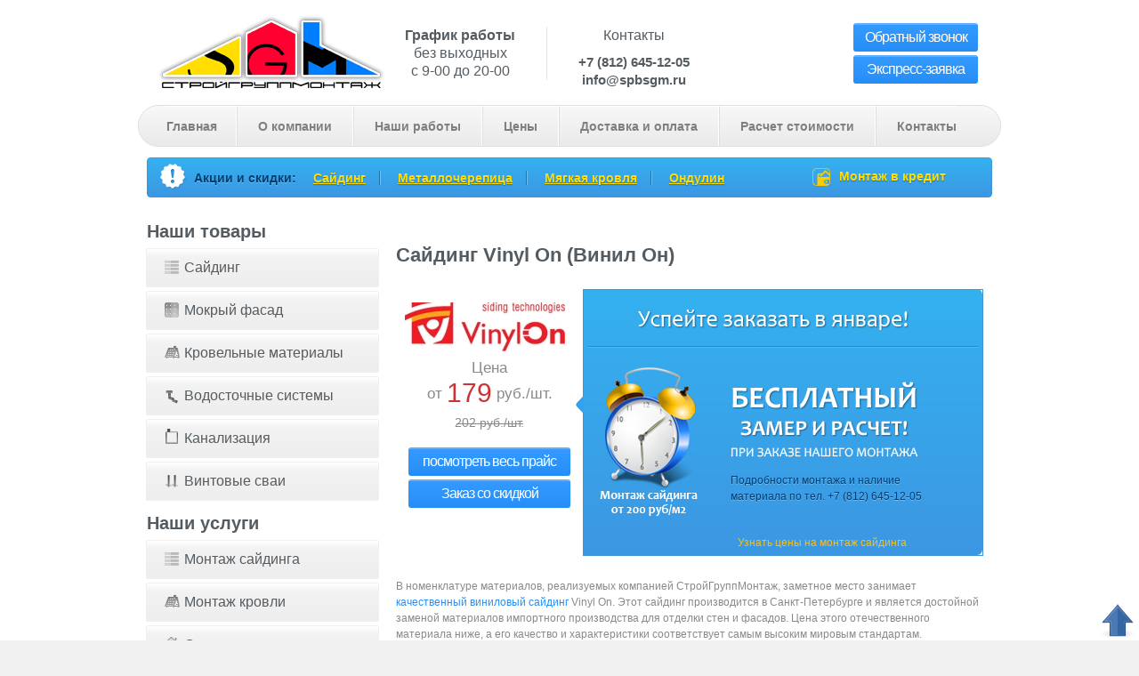

--- FILE ---
content_type: text/html; charset=UTF-8
request_url: https://spbsgm.ru/saiding-vinyl-on
body_size: 18716
content:

<!DOCTYPE html>
<html>
<head>



<meta http-equiv="content-type" content="text/html; charset=utf-8" />
<meta name="yandex-verification" content="4d8d4c931c96684e" />

<title>Сайдинг Vinyl On - &quot;СтройГруппМонтаж&quot; Санкт-Петербург</title>

<meta name="description" content="Наша компания «СтройГруппМонтаж» оказывает услуги в области монтажа сайдинга и кровли, на территории Санкт-Петербурге и области." />

<meta name="referrer" content="origin"/>

<link href="favicon.ico" rel="shortcut icon" type="image/vnd.microsoft.icon" />



<!--аллока начало-->
<script type="text/javascript">


        var _alloka = {
        objects: {
            'f836b759da54c609': {
                block_class: 'phone_alloka',
                jivosite: false
            }
        },
        trackable_source_types:  ["type_in", "referrer", "utm"],
        last_source: false,
          use_geo: true
    };
</script>
<script src="https://analytics.alloka.ru/v4/alloka.js" type="text/javascript"></script>

<script>
  function metrika(goal){
    yaCounter21786502.reachGoal(goal);
  };
</script>
<!--аллока конец-->
<script src="https://ajax.googleapis.com/ajax/libs/jquery/1.9.0/jquery.min.js" type="text/javascript"></script>
<script src="https://code.jquery.com/ui/1.10.0/jquery-ui.js" type="text/javascript"></script>

<!--[if lt IE 9]>
  <script src="http://ie7-js.googlecode.com/svn/version/2.1(beta4)/IE9.js"></script>
<![endif]-->
<link href="https://spbsgm.ru/js/fancybox/jquery.fancybox.css" rel="stylesheet" type="text/css" />
<!-- <link href="https://spbsgm.ru/css/modal.css" rel="stylesheet" type="text/css" />   -->
<link href="https://spbsgm.ru/css/reset.css" rel="stylesheet" type="text/css" />
<link href="https://spbsgm.ru/css/grid.css" rel="stylesheet" type="text/css" />
<link href="https://spbsgm.ru/css/style.css" rel="stylesheet" type="text/css" />
<link href="https://spbsgm.ru/css/colorbox.css" rel="stylesheet" type="text/css" />
<meta name="google-site-verification" content="aEHwspvtnNlgsZcXIjDmkvVlz05qn58MXDx5ThRd7S8" />
<meta name="google-site-verification" content="iw5oVxcXC4TNEt_2HU2NXfJZbRj09adSC_e0boG6wjs" />

<script src="https://spbsgm.ru/js/jquery.formstyler.min.js"></script>
<script type="text/javascript">
	jQuery(document).ready(function($){

$(".ajaxform").submit(function(){
     // перехватываем все при событии отправки
        var form = $(this); // запишем форму, чтобы потом не было проблем с this
        var error = false; // предварительно ошибок нет
        form.find('input, textarea').each( function(){ // пробежим по каждому полю в форме
            if ($(this).val() == '') { // если находим пустое
                alert('Заполните поле "'+$(this).attr('placeholder')+'"!'); // говорим заполняй!
                error = true; // ошибка
            }
        });
        if (!error) { // если ошибки нет
            var data = form.serialize(); // подготавливаем данные
            $.ajax({ // инициализируем ajax запрос
               type: 'POST', // отправляем в POST формате, можно GET
               url: '/gogogo_seo.php', // путь до обработчика, у нас он лежит в той же папке
               dataType: 'json', // ответ ждем в json формате
               data: data, // данные для отправки
               beforeSend: function(data) { // событие до отправки
                    form.find('input[type="submit"]').attr('disabled', 'disabled'); // например, отключим кнопку, чтобы не жали по 100 раз
                  },
               success: function(data){ // событие после удачного обращения к серверу и получения ответа
                    if (data['error']) { // если обработчик вернул ошибку
                        alert(data['error']); // покажем её текст
                    } else { // если все прошло ок
                        dataLayer.push({'event' : $(form).attr('id')});
            $('div.modal').slideUp('slow');
            $('#mask').show();
            $('#thanks').slideDown('slow');
                    }
                 },
               error: function (xhr, ajaxOptions, thrownError) { // в случае неудачного завершения запроса к серверу
                    alert(xhr.status); // покажем ответ сервера
                    alert(thrownError); // и текст ошибки
                 },
               complete: function(data) { // событие после любого исхода
                    form.find('input[type="submit"]').prop('disabled', false); // в любом случае включим кнопку обратно
                 }

                 });
        }
        return false; // вырубаем стандартную отправку формы
    });

		$('.share').click(function(){
			if ($('#share').is(':hidden')){
				$('#share').slideDown('slow');
				$('#mask').show();
			};
			return false;
		})
	/*	$('.express').click(function(){
			if ($('#express').is(':hidden')){
				$('#express').slideDown('slow');
				$('#mask').show();
			};
			return false;
		})*/
		$('span.feedback').click(function(){
			if ($('#feedback').is(':hidden')){
				$('#feedback').slideDown('slow');
				$('#mask').show();
			};
			return false;
		})
		$('.finished_project .description a').click(function(){
			if ($('#project').is(':hidden')){
				$('#project').slideDown('slow');
				$('#mask').show();
			};
			return false;
		})
		$('#count').click(function(){
			if(!$('#meters').val()){ alert('Введите метраж поверхности!');} else {
			if($('#of_type').find('option').filter('[selected]').val() == 0) {alert('Выберите желаемый материал!'); } else {
				dataLayer.push({'event': 'event_name'});
				m = $('#meters').val();
				$('#m-res').val($('#meters').val());
				t = $('#of_type').find('option').filter('[selected]').val();
				$('#t-res').val($('#of_type').find('option').filter('[selected]').text());
				$('#sum').html(m*t);
				$('#s-res').val(m*t);
				$('#result').slideDown('slow');
				$('#mask').show();
			} }
		})


		$('span.close').click(function() {
			$(this).parent().parent().slideUp('slow');
			$('#mask').hide();
		})

		$('#mask').click(function() {
			$('div.modal').slideUp('slow');
			$('#mask').hide();
		})

		 $('select').styler();
		 $('input[type="checkbox"]').styler();


	}); // close DOM ready function
</script>
</head>
<!-- Google Tag Manager -->
<script>(function(w,d,s,l,i){w[l]=w[l]||[];w[l].push({'gtm.start':
new Date().getTime(),event:'gtm.js'});var f=d.getElementsByTagName(s)[0],
j=d.createElement(s),dl=l!='dataLayer'?'&l='+l:'';j.async=true;j.src=
'https://www.googletagmanager.com/gtm.js?id='+i+dl;f.parentNode.insertBefore(j,f);
})(window,document,'script','dataLayer','GTM-WWNDV4');</script>
<!-- End Google Tag Manager -->
<body id="page2">
<!-- Google Tag Manager (noscript) -->
<noscript><iframe src="https://www.googletagmanager.com/ns.html?id=GTM-WWNDV4"
height="0" width="0" style="display:none;visibility:hidden"></iframe></noscript>
<!-- End Google Tag Manager (noscript) -->
<div class="popup-shadow"></div>
<div class="success">
  <a class="popup-close"></a>
  <p>Спасибо! Ваше сообщение отправлено.</p>
</div>

<div class="body1">

<div class="main">

<!--header -->

<header>

	<div id="top"></div>

    <div class="container_12 overflow">

        <a href="https://spbsgm.ru/" id="logo">Стройгруппмонтаж</a>

        <div class="head_info">
          <span>График работы</span><br>
          без выходных<br>
          c 9-00 до 20-00
        </div>

		<div class="head_info">

      <span>Контакты</span>

  		<br>

  		<div class="phone_alloka">+7 (812) 645-12-05</div>
  		<p>info@spbsgm.ru</p>

    </div>

		<div class="head_button">
		  <a href="javascript:void(0);" id='zvonok' class="button" onclick="yaCounter21786502.reachGoal('zvonok'); return true;">Обратный звонок</a>
		  <a href="javascript:void(0);" id='express' class="button" onclick="yaCounter21786502.reachGoal('express'); return true;">Экcпресс-заявка</a>
		</div>

    <div id="zvonok" class="hide">
      <h6>Оставьте заявку на обратный звонок</h6>
      <p>Наши специалисты свяжутся с вами в ближайшее время.</p>
      <div class="grid_5">
        <form id="ContactForm">
          <div>
            <div class="wrapper left"><div class="bg"><input class="input" type="text" value="Имя:"  onblur="if(this.value=='') this.value='Имя:'" onfocus="if(this.value =='Имя:' ) this.value=''" ></div></div>
            <div class="wrapper left"><div class="bg"><input class="input" type="text" value="Телефон:"  onblur="if(this.value=='') this.value='Телефон:'" onfocus="if(this.value =='Телефон:' ) this.value=''"></div></div>
            <div class="textarea_box"><div class="bg2"><textarea cols="1" rows="1" onblur="if(this.value=='') this.value='Комментарий:'" onfocus="if(this.value =='Комментарий:' ) this.value=''"  >Комментарий:</textarea></div></div>
            <a href="#" class="button" onclick="document.getElementById('ContactForm').submit()">Отправить</a>
          </div>
        </form>
      </div>
    </div>

    </div>

    <nav class="container_12">
      <ul class="menu" id="menu">
  			<li class="item1"><a href="https://spbsgm.ru/">Главная</a></li>
  			<li class="item2"><a href="https://spbsgm.ru/o-nas">О компании</a></li>
  			<li class="item3"><a href="https://spbsgm.ru/fotogalereya">Наши работы</a></li>
  			<li class="item4"><a href="https://spbsgm.ru/prays-list">Цены</a></li>
  			<li class="item5"><a href="https://spbsgm.ru/dostavka-i-oplata">Доставка и оплата</a></li>
  			<li class="item6"><a href="https://spbsgm.ru/zayavka-na-raschet-stoimosti">Расчет стоимости</a></li>
  			<li class="item7"><a href="https://spbsgm.ru/kontakty">Контакты</a></li>
  		</ul>
    </nav>

</header>

</div>
</div>

      <div class="popup-shadow"></div>

      <form id="chronoform_skidka" class="popup-form" action="https://spbsgm.ru/form-zakaz-skidka.php" name="skidka" method="post" class="Chronoform">

        <input type="text" value="Фамилия:" id="fam" class="fam" name="fam">
        <input type="text" value="Заголовок:" id="head" class="head" name="head">
        <textarea id="message-text" class="message-text" name="message_text"></textarea>

        <input type="hidden" value="https://spbsgm.ru/saiding-vinyl-on" id="title" name="title">
        <input type="hidden" value="info@spbsgm.ru, sgm@spbsgm.ru" id="admin-email" name="admin-email">
        <div class="zayavka-div">

          <a class="popup-close"></a>

          <label class="label-text">Цена</label>
          <textarea name="cena" id="cena" cols="45" rows="1" title="Введите цену" placeholder="По какой цене вы хотите  приобрести товар?"></textarea>

          <label class="label-text">Количество</label>
          <textarea name="kolichestvo" id="kolichestvo" cols="45" rows="1" title="" placeholder="Какое количество товара вы хотите приобрести?"></textarea>

          <label class="label-text">Основание для предоставления скидки</label>

          <div class="skidka-block">

            <div style="float:left;width:100%;">
            <input type="checkbox" name="input_checkbox_group_10[]" id="input_checkbox_group_10_0" title="" value="Сумма моего заказа превышает 50 000 р." class="validate['group[10]']" />
            <label for="input_checkbox_group_10_0">Сумма моего заказа превышает 50 000 р</label>
            </div>

            <div style="float:left;width:100%;">
            <input type="checkbox" name="input_checkbox_group_10[]" id="input_checkbox_group_10_1" title="" value="Заказываю у вас материалы и монтаж" class="validate['group[10]']" />
            <label for="input_checkbox_group_10_1">Заказываю у вас материалы и монтаж</label>
            </div>

            <div style="float:left;width:100%;">
            <input type="checkbox" name="input_checkbox_group_10[]" id="input_checkbox_group_10_2" title="" value="Заказываю материалы в комплексе (основные и сопутствующие товары)" class="validate['group[10]']" />
            <label for="input_checkbox_group_10_2">Заказываю материалы в комплексе (основные и сопутствующие товары)</label>
            </div>

            <div style="float:left;width:100%;">
            <input type="checkbox" name="input_checkbox_group_10[]" id="input_checkbox_group_10_3" title="" value="Предоставлю счет конкурентов с более низкой ценой" class="validate['group[10]']" />
            <label for="input_checkbox_group_10_3">Предоставлю счет конкурентов с более низкой ценой</label>
            </div>

          </div>

          <label class="label-text">Файл</label>

          <div class="files_container">
            <input type="hidden" name="files" value="" alt="ghost" />
            <input class="" title="" type="file" name="files" />
          </div>

          <label class="label-text">Ваше имя</label>
          <input name="name" id="name" maxlength="150" size="30" type="text" title="Как к Вам обращаться?" value="Как к Вам обращаться?" onfocus="if(this.value==this.title) this.value='';" onblur="if(this.value=='') this.value=this.title;" />
          <div class="clear"></div>

          <label class="label-text">Телефон</label>
          <input name="phone" id="phone" maxlength="150" size="30" type="text" required />

          <div class="clear"></div>

          <input name="send" class="" value="Отправить заявку" type="submit" />

        </div>
      </form>

      <form id="chronoform_zakaz_vint_svai" class="popup-form-2" action="https://spbsgm.ru/form-zakaz-vint-svai.php" name="zakaz-vint-svai" method="post" class="Chronoform">

        <input type="text" value="Фамилия:" id="fam" class="fam" name="fam">
        <input type="text" value="Заголовок:" id="head" class="head" name="head">
        <textarea id="message-text" class="message-text" name="message_text"></textarea>

        <input type="hidden" value="https://spbsgm.ru/saiding-vinyl-on" id="title" name="title">
        <input type="hidden" value="info@spbsgm.ru, sgm@spbsgm.ru" id="admin-email" name="admin-email">
        <div class="zayavka-div-2">

          <a class="popup-close"></a>

          <h3 style="text-align: center;">Заказать винтовые сваи</h3>

          <p style="display: block; text-align: center;">Оставьте ваш номер телефона<br> и менеджер перезвонит вам в ближайшее время</p>

          <label class="label-text">Ваше имя</label>
          <input name="name" id="name" maxlength="150" size="30" type="text" title="Как к Вам обращаться?" value="Как к Вам обращаться?" onfocus="if(this.value==this.title) this.value='';" onblur="if(this.value=='') this.value=this.title;" />

          <div class="clear"></div>

          <label class="label-text">Телефон</label>
          <input name="phone" id="phone" maxlength="150" size="30" type="text" required />

          <div class="clear"></div>

          <input name="send" class="" value="Отправить заявку" type="submit" />

        </div>
      </form>

<p class="active-menu-itm">Vinyl On</p>

<div class="body2">
<div class="container_12">

	
<!--аллока начало-->
<script type="text/javascript">


        var _alloka = {
        objects: {
            'f836b759da54c609': {
                block_class: 'phone_alloka',
                jivosite: false
            }
        },
        trackable_source_types:  ["type_in", "referrer", "utm"],
        last_source: false,
          use_geo: true
    };
</script>
<script src="https://analytics.alloka.ru/v4/alloka.js" type="text/javascript"></script>

<script>
  function metrika(goal){
    yaCounter21786502.reachGoal(goal);
  };
</script>
<!--аллока конец-->
<div class="custom">
	<noindex>
	<div class="special-offer">
	<span class="spec-off-icon"></span>
	<p class="spec-off-p">
	Акции и скидки:
	<a class="spec-off-a" href="https://spbsgm.ru/lpnew/saiding_seo.php">Сайдинг</a><span class="spec-off-sep"></span>
	<a class="spec-off-a" href="https://spbsgm.ru/lpnew/metallocherepica_seo.php">Металлочерепица</a><span class="spec-off-sep"></span>
	<a class="spec-off-a" href="https://spbsgm.ru/lpnew/myagkayakrovlya_seo.php">Мягкая кровля</a><span class="spec-off-sep"></span>
	<a class="spec-off-a" href="https://spbsgm.ru/lpnew/ondulin_seo.php">Ондулин</a>
	<a class="spec-off-b" href="https://spbsgm.ru/montaz-v-credit.php"><img src="https://spbsgm.ru/images/kredit.png" width="20px" class="img_b"/>Монтаж в кредит</a>
	</p>
	</div>
	</noindex>
</div>
<br>

	<section id="content">

		<div class="wrapper">
		<!--<center><div class="share"><img src="images/new-year-banner.gif" style="display: block;"></div></center><br>-->


<!--
		<div class="sale-block">

		<div class="express"><img src="http://spbsgm.ru/images/GIF_01.jpg"></div>	

		</div>	
-->	
		
<!--				
		<div class="sale-block">
			<p>Телефон для расчета стоимости: +7 (812) 385-46-54 Звоните!
			</p>

		</div>
-->	
		<!--
		<div class="sale-block">
			<p>Держим старые цены до 30 октября! Успейте позвонить!
			</p>
			<span class="sale-ticket"></span>
		</div>
		--> <!-- БАННЕР В новый год со старыми ценами -->

			<!--left menu-->
			<article class="grid_4">
				
<!--аллока начало-->
<script type="text/javascript">


        var _alloka = {
        objects: {
            'f836b759da54c609': {
                block_class: 'phone_alloka',
                jivosite: false
            }
        },
        trackable_source_types:  ["type_in", "referrer", "utm"],
        last_source: false,
          use_geo: true
    };
</script>
<script src="https://analytics.alloka.ru/v4/alloka.js" type="text/javascript"></script>

<script>
  function metrika(goal){
    yaCounter21786502.reachGoal(goal);
  };
</script>
<!--аллока конец-->
<b class="zag-menu">Наши товары</b>

<ul class="menu list1" id="nashi_tovary">
	<li><a href="https://spbsgm.ru/fasadnie-materiali">Сайдинг</a>
		<ul>
			<li><a href="https://spbsgm.ru/vinilovyi-saiding-spb">Виниловый сайдинг</a>
				<ul>
					<li><a href="https://spbsgm.ru/vinilovyi-saiding-mitten">Mitten</a></li>
					<li><a href="https://spbsgm.ru/vinilovyi-saiding-docke">Docke</a></li>
					<li><a href="https://spbsgm.ru/saiding-tecos">Tecos</a></li>
					<li><a href="https://spbsgm.ru/saiding-nordside">Nordside</a></li>
					<li><a href="https://spbsgm.ru/saiding-vinyl-on">Vinyl On</a></li>
					<li><a href="https://spbsgm.ru/vinilovyi-saiding-fineber">FineBer</a></li>
					<li><a href="https://spbsgm.ru/snowbird">Snowbird</a></li>
					<li><a href="https://spbsgm.ru/vinilovyi-saiding-variform">Variform</a></li>
					<li><a href="https://spbsgm.ru/vinilovyi-saiding-holzplast">Holzplast</a></li>
					<li><a href="https://spbsgm.ru/vinilovyi-saiding-grand-line">Grand Line</a></li>
					<li><a href="https://spbsgm.ru/vinilovyi-saiding-alta-profil">Альта Профиль</a></li>
					<li><a href="https://spbsgm.ru/vinilovyi-saiding-vox">VOX</a></li>
				</ul>
			</li>
			<li><a href="https://spbsgm.ru/metallicheskii-saiding">Металлический сайдинг</a>
				<ul>
					<li><a href="https://spbsgm.ru/saiding-metallprofil">Металлопрофиль</a></li>
					<li><a href="https://spbsgm.ru/metallicheskii-saiding-grand-line">Grand Line</a></li>
					<li><a href="https://spbsgm.ru/metallicheskii-saiding-optima">Optima</a></li>
				</ul>
			</li>
			<li><a href="https://spbsgm.ru/cokolnyi-saiding">Цокольный сайдинг</a>
				<ul>
					<li><a href="https://spbsgm.ru/fasadnye-paneli-docker-r">Docke-R-spb</a></li>
					<li><a href="https://spbsgm.ru/cokolnyi-saiding-nailite">Nailite</a></li>
					<li><a href="https://spbsgm.ru/saiding-vox">Vox</a></li>
					<li><a href="https://spbsgm.ru/saiding-fineber-tcokolnyi">FineBer</a></li>
					<li><a href="https://spbsgm.ru/saiding-alta-profil-tcokolnyi">Альта Профиль</a></li>
					<li><a href="https://spbsgm.ru/saiding-foundry-tcokolnyi">Foundry</a></li>
					<li><a href="https://spbsgm.ru/saiding-wandstein-tcokolnyi">Wandstain</a></li>
					<li><a href="https://spbsgm.ru/saiding-zierer-tcokolnyi">Zierer</a></li>
					<li><a href="https://spbsgm.ru/saiding-novik-tcokolnyi">Novik</a></li>
				</ul>
			</li>
			<li><a href="https://spbsgm.ru/fibrocementnii-saiding">Фиброцементный сайдинг</a>
				<ul>
					<li><a href="https://spbsgm.ru/saiding-rospan">Роспан</a></li>
					<li><a href="https://spbsgm.ru/fibrotcementnyi-saiding-cedral">Cedral</a></li>
					<li><a href="https://spbsgm.ru/fibrotcementnyi-saiding-nichiha">Nichiha</a></li>
					<li><a href="https://spbsgm.ru/fibrotcementnyi-saiding-vechnoe-derevo">Вечное дерево</a></li>
					<li><a href="https://spbsgm.ru/fasadnye-paneli-agc">Agc</a></li>
					<li><a href="https://spbsgm.ru/fasadnye-paneli-kmew">Kmew</a></li>
				</ul>
			</li>
			<li><a href="https://spbsgm.ru/saiding-pod-brevno">Блокхаус сайдинг</a>
				<ul>
					<li><a href="https://spbsgm.ru/blokhaus-saiding-docke">Docke</a></li>
					<li><a href="https://spbsgm.ru/blokkhaus-saiding-holtzplast-serii-holtzblock">Holtzplast</a></li>
					<li><a href="https://spbsgm.ru/fineber/uslugi/stoimost-saidinga-v-spb/saiding-pod-brevno-blok-khaus-saiding/blok-khaus-saiding-fineber">FineBer</a></li>
					<li><a href="https://spbsgm.ru/grand-line/uslugi/stoimost-saidinga-v-spb/saiding-pod-brevno-blok-khaus-saiding/blok-khaus-saiding-grand-line">Grand Line</a></li>
				</ul>
			</li>
			<li><a href="https://spbsgm.ru/derevyannyj-sajding">Деревянный сайдинг</a>
				<ul>
					<li><a href="https://spbsgm.ru/vagonka">Вагонка</a></li>
					<li><a href="https://spbsgm.ru/planken">Планкен</a></li>
					<li><a href="https://spbsgm.ru/imitacija-brusa">Имитация бруса</a></li>
					<li><a href="https://spbsgm.ru/imitacija-brevna">Под бревно</a></li>
					<li><a href="https://spbsgm.ru/terrasnaja-doska">Террасная доска</a></li>
				</ul>
			</li>
		</ul>
	</li>

	<li><a href="https://spbsgm.ru/mokriy-fasad">Мокрый фасад</a>
		<ul>
			<li><a href="https://spbsgm.ru/mokriy-fasad-econom">Эконом</a></li>
			<li><a href="https://spbsgm.ru/mokriy-fasad-standart">Стандарт</a></li>
			<li><a href="https://spbsgm.ru/mokriy-fasad-premium">Премиум</a></li>
		</ul>	
	</li>
	
	<li><a href="https://spbsgm.ru/krovelnye-materialy-v-spb">Кровельные материалы</a>
		<ul>
			<li><a href="https://spbsgm.ru/ondulin">Ондулин</a></li>
			<li><a href="https://spbsgm.ru/ondalyuks">Ондалюкс</a></li>
			<li><a href="https://spbsgm.ru/gibkaia-cherepica">Гибкая черепица</a>
				<ul>
					<li><a href="https://spbsgm.ru/gibkaia-krovlia-shinglas">Shinglas</a></li>
					<li><a href="https://spbsgm.ru/krovlia-katepal">Katepal</a></li>
					<li><a href="https://spbsgm.ru/myagkaya-krovlia-kerabit">Kerabit</a></li>
					<li><a href="https://spbsgm.ru/krovlia-docke">Docke PIE</a></li>
					<li><a href="https://spbsgm.ru/krovlia-tegola.php">Tegola</a></li>
				</ul>
			</li>
			<li><a href="https://spbsgm.ru/metallocherepitca-spb">Металлочерепица</a>
				<ul>
					<li><a href="https://spbsgm.ru/metallocherepitca-weckman">Weckman</a></li>
					<li><a href="https://spbsgm.ru/finskaya-metallocherepitca-fintile">Fintile</a></li>
					<li><a href="https://spbsgm.ru/metallocherepitca-ruukki">Ruukki</a></li>
					<li><a href="https://spbsgm.ru/metallocherepitca-metehe">Metehe</a></li>
					<li><a href="https://spbsgm.ru/metallocherepitca-m35-monterrei">М35 Монтеррей</a></li>
					<li><a href="https://spbsgm.ru/metallocherepitca-grandline">Grandline</a></li>
					<li><a href="https://spbsgm.ru/metallocherepitca-poimukate">Poimukate</a></li>
				</ul>
			</li>
			<li><a href="https://spbsgm.ru/krovelnyi-profnasti-spb">Кровельный профнастил</a></li>
		</ul>
	</li>
	<li><a href="https://spbsgm.ru/vodostochnye-sistemy">Водосточные системы</a>
		<ul>
			<li><a href="https://spbsgm.ru/vodostochnye-sistemy-metallprofil">Металлпрофиль</a></li>
			<li><a href="https://spbsgm.ru/vodostochnye-sistemy-nicoll">Nicoll</a></li>
			<li><a href="https://spbsgm.ru/vodostochnye-sistemy-docke-lux">Docke Lux</a></li>
			<li><a href="https://spbsgm.ru/vodostochnye-sistemy-docke-standard">Docke Standard</a></li>
		</ul>
	</li>
	<li><a href="https://spbsgm.ru/kanalizatsiya">Канализация</a>
		<ul>
			<li><a href="https://spbsgm.ru/kanalizatsiya-dlya-dachi">Для дачи</a>
				<ul>
					<li><a href="https://spbsgm.ru/kanalizatsiya-dlya-dachi-septik-topas-4">ТОПАС 4</a></li>
					<li><a href="https://spbsgm.ru/kanalizatsiya-dlya-dachi-septik-topas-4-pr">ТОПАС 4 ПР</a></li>
					<li><a href="https://spbsgm.ru/kanalizatsiya-dlya-dachi-septik-topas-5">ТОПАС 5</a></li>
					<li><a href="https://spbsgm.ru/kanalizatsiya-dlya-dachi-septik-topas-5-long">ТОПАС 5 LONG</a></li>
					<li><a href="https://spbsgm.ru/kanalizatsiya-dlya-dachi-septik-topas-5-pr">ТОПАС 5 ПР</a></li>
					<li><a href="https://spbsgm.ru/kanalizatsiya-dlya-dachi-septik-topas-5-pr-long">ТОПАС 5 ПР LONG</a></li>
					<li><a href="https://spbsgm.ru/kanalizatsiya-dlya-dachi-septik-topas-6">ТОПАС 6</a></li>
					<li><a href="https://spbsgm.ru/kanalizatsiya-dlya-dachi-septik-topas-6-long">ТОПАС 6 LONG</a></li>
					<li><a href="https://spbsgm.ru/kanalizatsiya-dlya-dachi-septik-topas-6-pr">ТОПАС 6 ПР</a></li>
					<li><a href="https://spbsgm.ru/kanalizatsiya-dlya-dachi-septik-topas-6-pr-long">ТОПАС 6 ПР LONG</a></li>
					<li><a href="https://spbsgm.ru/kanalizatsiya-dlya-dachi-septik-topas-8">ТОПАС 8</a></li>
					<li><a href="https://spbsgm.ru/kanalizatsiya-dlya-dachi-septik-topas-8-long">ТОПАС 8 LONG</a></li>
					<li><a href="https://spbsgm.ru/kanalizatsiya-dlya-dachi-septik-topas-8-long-us">ТОПАС 8 LONG УС</a></li>
					<li><a href="https://spbsgm.ru/kanalizatsiya-dlya-dachi-septik-topas-8-pr">ТОПАС 8 ПР</a></li>
					<li><a href="https://spbsgm.ru/kanalizatsiya-dlya-dachi-septik-topas-8-pr-long">ТОПАС 8 ПР LONG</a></li>
					<li><a href="https://spbsgm.ru/kanalizatsiya-dlya-dachi-septik-topas-8-pr-long-us">ТОПАС 8 ПР LONG УС</a></li>
				</ul>
			</li>
			<li><a href="https://spbsgm.ru/kanalizatsiya-dlya-zagorodnogo-doma">Для загородного дома</a>
				<ul>
					<li><a href="https://spbsgm.ru/kanalizatsiya-dlya-zagorodnogo-doma-septik-topas-9">ТОПАС 9</a></li>
					<li><a href="https://spbsgm.ru/kanalizatsiya-dlya-zagorodnogo-doma-septik-topas-9-long">ТОПАС 9 LONG</a></li>
					<li><a href="https://spbsgm.ru/kanalizatsiya-dlya-zagorodnogo-doma-septik-topas-9-long-us">ТОПАС 9 LONG УС</a></li>
					<li><a href="https://spbsgm.ru/kanalizatsiya-dlya-zagorodnogo-doma-septik-topas-9-pr">ТОПАС 9 ПР</a></li>
					<li><a href="https://spbsgm.ru/kanalizatsiya-dlya-zagorodnogo-doma-septik-topas-9-pr-long">ТОПАС 9 ПР LONG</a></li>
					<li><a href="https://spbsgm.ru/kanalizatsiya-dlya-zagorodnogo-doma-septik-topas-9-pr-long-us">ТОПАС 9 ПР LONG УС</a></li>
					
					<li><a href="https://spbsgm.ru/kanalizatsiya-dlya-zagorodnogo-doma-septik-topas-10">ТОПАС 10</a></li>
					<li><a href="https://spbsgm.ru/kanalizatsiya-dlya-zagorodnogo-doma-septik-topas-10-long">ТОПАС 10 LONG</a></li>
					<li><a href="https://spbsgm.ru/kanalizatsiya-dlya-zagorodnogo-doma-septik-topas-10-long-us">ТОПАС 10 LONG УС</a></li>
					<li><a href="https://spbsgm.ru/kanalizatsiya-dlya-zagorodnogo-doma-septik-topas-10-pr">ТОПАС 10 ПР</a></li>
					<li><a href="https://spbsgm.ru/kanalizatsiya-dlya-zagorodnogo-doma-septik-topas-10-pr-long">ТОПАС 10 ПР LONG</a></li>
					<li><a href="https://spbsgm.ru/kanalizatsiya-dlya-zagorodnogo-doma-septik-topas-10-pr-long-us">ТОПАС 10 ПР LONG УС</a></li>
					
					<li><a href="https://spbsgm.ru/kanalizatsiya-dlya-zagorodnogo-doma-septik-topas-12">ТОПАС 12</a></li>
					<li><a href="https://spbsgm.ru/kanalizatsiya-dlya-zagorodnogo-doma-septik-topas-12-long">ТОПАС 12 LONG</a></li>
					<li><a href="https://spbsgm.ru/kanalizatsiya-dlya-zagorodnogo-doma-septik-topas-12-long-us">ТОПАС 12 LONG УС</a></li>
					<li><a href="https://spbsgm.ru/kanalizatsiya-dlya-zagorodnogo-doma-septik-topas-12-pr">ТОПАС 12 ПР</a></li>
					<li><a href="https://spbsgm.ru/kanalizatsiya-dlya-zagorodnogo-doma-septik-topas-12-pr-long">ТОПАС 12 ПР LONG</a></li>
					<li><a href="https://spbsgm.ru/kanalizatsiya-dlya-zagorodnogo-doma-septik-topas-12-pr-long-us">ТОПАС 12 ПР LONG УС</a></li>
					
					<li><a href="https://spbsgm.ru/kanalizatsiya-dlya-zagorodnogo-doma-septik-topas-15">ТОПАС 15</a></li>
					<li><a href="https://spbsgm.ru/kanalizatsiya-dlya-zagorodnogo-doma-septik-topas-15-long">ТОПАС 15 LONG</a></li>
					<li><a href="https://spbsgm.ru/kanalizatsiya-dlya-zagorodnogo-doma-septik-topas-15-long-us">ТОПАС 15 LONG УС</a></li>
					<li><a href="https://spbsgm.ru/kanalizatsiya-dlya-zagorodnogo-doma-septik-topas-15-pr">ТОПАС 15 ПР</a></li>
					<li><a href="https://spbsgm.ru/kanalizatsiya-dlya-zagorodnogo-doma-septik-topas-15-pr-long">ТОПАС 15 ПР LONG</a></li>
					<li><a href="https://spbsgm.ru/kanalizatsiya-dlya-zagorodnogo-doma-septik-topas-15-pr-long-us">ТОПАС 15 ПР LONG УС</a></li>
					<li><a href="https://spbsgm.ru/kanalizatsiya-dlya-zagorodnogo-doma-septik-topas-20">ТОПАС 20</a></li>
					<li><a href="https://spbsgm.ru/kanalizatsiya-dlya-zagorodnogo-doma-septik-topas-20-long">ТОПАС 20 LONG</a></li>
					<li><a href="https://spbsgm.ru/kanalizatsiya-dlya-zagorodnogo-doma-septik-topas-20-pr">ТОПАС 20 ПР</a></li>
					<li><a href="https://spbsgm.ru/kanalizatsiya-dlya-zagorodnogo-doma-septik-topas-20-pr-long">ТОПАС 20 ПР LONG</a></li>
				</ul>
			</li>
			<li><a href="https://spbsgm.ru/kanalizatsiya-topaero">ТОПАЭРО для коттеджей</a>
				<ul>
					<li><a href="https://spbsgm.ru/kanalizatsiya-septik-topaero-3">ТОПАЭРО 3</a></li>
					<li><a href="https://spbsgm.ru/kanalizatsiya-septik-topaero-3-long">ТОПАЭРО 3 LONG</a></li>
					<li><a href="https://spbsgm.ru/kanalizatsiya-septik-topaero-3-pr">ТОПАЭРО 3 ПР</a></li>
					<li><a href="https://spbsgm.ru/kanalizatsiya-septik-topaero-3-pr-long">ТОПАЭРО 3 ПР LONG</a></li>
					<li><a href="https://spbsgm.ru/kanalizatsiya-septik-topaero-4">ТОПАЭРО 4</a></li>
					<li><a href="https://spbsgm.ru/kanalizatsiya-septik-topaero-4-long">ТОПАЭРО 4 LONG</a></li>
					<li><a href="https://spbsgm.ru/kanalizatsiya-septik-topaero-4-pr">ТОПАЭРО 4 ПР</a></li>
					<li><a href="https://spbsgm.ru/kanalizatsiya-septik-topaero-4-pr-long">ТОПАЭРО 4 ПР LONG</a></li>
					<li><a href="https://spbsgm.ru/kanalizatsiya-septik-topaero-6">ТОПАЭРО 6</a></li>
					<li><a href="https://spbsgm.ru/kanalizatsiya-septik-topaero-6-long">ТОПАЭРО 6 LONG</a></li>
					<li><a href="https://spbsgm.ru/kanalizatsiya-septik-topaero-6-pr">ТОПАЭРО 6 ПР</a></li>
					<li><a href="https://spbsgm.ru/kanalizatsiya-septik-topaero-6-pr-long">ТОПАЭРО 6 ПР LONG</a></li>
					<li><a href="https://spbsgm.ru/kanalizatsiya-septik-topaero-7">ТОПАЭРО 7</a></li>
					<li><a href="https://spbsgm.ru/kanalizatsiya-septik-topaero-7-pr">ТОПАЭРО 7 ПР</a></li>
				</ul>
			</li>
		</ul>
	</li>
	<li><a href="https://spbsgm.ru/vintovye-svai">Винтовые сваи</a>
		<ul>
			<li><a href="https://spbsgm.ru/vintovye-svai-dlia-doma">Для дома</a></li>
			<li><a href="https://spbsgm.ru/vintovye-svai-dlia-bani">Для бани</a></li>
			<li><a href="https://spbsgm.ru/vintovye-svai-dlia-zabora">Для забора</a></li>
		</ul>
	</li>
</ul>
				
<!--аллока начало-->
<script type="text/javascript">


        var _alloka = {
        objects: {
            'f836b759da54c609': {
                block_class: 'phone_alloka',
                jivosite: false
            }
        },
        trackable_source_types:  ["type_in", "referrer", "utm"],
        last_source: false,
          use_geo: true
    };
</script>
<script src="https://analytics.alloka.ru/v4/alloka.js" type="text/javascript"></script>

<script>
  function metrika(goal){
    yaCounter21786502.reachGoal(goal);
  };
</script>
<!--аллока конец-->
<b class="zag-menu">Наши услуги</b>

<ul class="menu list1 list-bottom" id="nashi_uslugi">
	<li><a href="https://spbsgm.ru/uslugi/montazh-sajdinga">Монтаж сайдинга</a></li>
	<li><a href="https://spbsgm.ru/uslugi/montazh-krovli">Монтаж кровли</a>
		<ul>
			<li><a href="https://spbsgm.ru/uslugi/montazh-metallocherepitsy">Монтаж металлочерепицы</a></li>
			<li><a href="https://spbsgm.ru/uslugi/montazh-ondulina">Монтаж ондулина</a></li>
			<li><a href="https://spbsgm.ru/uslugi/montazh-myagkoj-krovli" >Мягкая кровля из гибкой черепицы</a></li>
		</ul>
	</li>
	<li><a href="https://spbsgm.ru/stroitelstvo-zagorodnih-domov">Строительство домов</a>
		<ul>
			<li><a href="https://spbsgm.ru/stroitelstvo-bani">Бани</a></li>
			<li><a href="https://spbsgm.ru/stroitelstvo-domov-iz-brusa">Дома из бруса</a></li>
			<li><a href="https://spbsgm.ru/stroitelstvo-domov-iz-brevna">Дома из бревна</a></li>
			<li><a href="https://spbsgm.ru/stroitelstvo-domov-iz-gazobetona">Дома из газобетона</a></li>
			<li><a href="https://spbsgm.ru/stroitelstvo-karkasnih-domov">Каркасные дома</a></li>
		</ul>
	</li>
	<li><a href="https://spbsgm.ru/zabory/ustanovka-zaborov-v-spb">Установка заборов</a></li>
	<li><a href="https://spbsgm.ru/vorota/ustanovka-vorot-v-sankt-peterburge">Установка ворот</a></li>
</ul>

				
<!--аллока начало-->
<script type="text/javascript">


        var _alloka = {
        objects: {
            'f836b759da54c609': {
                block_class: 'phone_alloka',
                jivosite: false
            }
        },
        trackable_source_types:  ["type_in", "referrer", "utm"],
        last_source: false,
          use_geo: true
    };
</script>
<script src="https://analytics.alloka.ru/v4/alloka.js" type="text/javascript"></script>

<script>
  function metrika(goal){
    yaCounter21786502.reachGoal(goal);
  };
</script>
<!--аллока конец-->
<b class="zag-menu">Дополнительно</b>

<ul class="menu special_button">
	<li><a href="https://spbsgm.ru/aktcii"><span class="special">Акции</span></a></li>
	<li><a href="https://spbsgm.ru/zayavka-na-raschet-stoimosti"><span class="request">Оставить заявку на расчёт стоимости</span></a></li>
	<li><a href="https://spbsgm.ru/azbuka-stroiteya"><span class="azbuka">Азбука строителя</span></a></li>
	<li><a href="https://spbsgm.ru/politika-obrabotki-personalnih-dannih"><span class="popd">Политика обработки персональных данных</span></a></li>
</ul>
				
<!--аллока начало-->
<script type="text/javascript">


        var _alloka = {
        objects: {
            'f836b759da54c609': {
                block_class: 'phone_alloka',
                jivosite: false
            }
        },
        trackable_source_types:  ["type_in", "referrer", "utm"],
        last_source: false,
          use_geo: true
    };
</script>
<script src="https://analytics.alloka.ru/v4/alloka.js" type="text/javascript"></script>

<script>
  function metrika(goal){
    yaCounter21786502.reachGoal(goal);
  };
</script>
<!--аллока конец-->
<div class="custom">
	<div class="wrapper">
		<!--
		<article class="left omega">
			<div class="box2-main box-main-left">
				<div class="pad-main-left">
					<a href="#" class="stroim2">
						<p class="caption1"><span>Бесплатная</span><br>доставка *</p>
					</a>
				</div>
			</div>
		</article>
		-->
		<article class="left omega">
			<div class="box2-main box-main-left">
				<div class="pad-main-left">
					<a href="#" class="privezem2">
						<p class="caption1"><span>Бесплатный</span><br>вызов<br>замерщика! *</p>
					</a>
				</div>
			</div>
		</article>
		<article class="left omega">
			<div class="box2-main box-main-left">
				<div class="pad-main-left">
					<a href="#" class="opit2">
						<p class="caption1">Сдача работ <span>в срок</span><br>и многолетний<br> <span>опыт</span></p>
					</a>
				</div>
			</div>
		</article>
		<article class="left omega">
			<div class="testimonial-link box2-main box-main-left">
				<a href="https://spbsgm.ru/uslugi/montazh-sajdinga#otz">
					<span class="ads">Посмотрите отзывы наших клиентов!</span>
				</a>
			</div>
		</article>
		<div class="footnote">
			* Бесплатный выезд инженера-сметчика, расчёт и составление сметы при условии заключения договора на работы. Подробности уточняйте у менеджера по телефону 645-12-05
		</div>
	</div>
</div>
			</article>

			<!-- content -->
			<article class="test grid_8">

<h1>Сайдинг Vinyl On (Винил Он)</h1>



<table border="0" cellpadding="0" cellspacing="0">
<tr>
<td>	

	<!---->
	<div class="spb-pr-block">
	<div class="spb-p-block">
	
	<div class="price_content">
		<img src="https://spbsgm.ru/images/pic/vinyl-on.jpg" alt="Сайдинг - Mitten">
		<p>Цена<br>
		от<span class="topic">179</span>руб./шт.</p>
		<p class="size8">202 руб./шт.<span class="line"></span></p>

		<a href="#price" class="button">посмотреть весь прайс</a>
		<a id="zakazinside" class="button zakaz">Заказ со скидкой</a>
	</div>
	
	<!---->
	</div>
	</div>

</td>
<td class="sp-block1">
	<div class="moduletable">
<div class="custom">
	<div class="spb-arrow"></div>

<div class="mes1"></div>&nbsp;	
	
	<div class="sb-separator"></div>
	<div class="sbb-cont">
		<div class="spb1-img">
			<div class="spb777-right">Подробности монтажа и наличие материала по тел. <span class="phone_alloka">+7 (812) 645-12-05</span></div>
		</div>
		<a href="https://spbsgm.ru/uslugi/montazh-sajdinga" style="float:right;margin-top: 15px; margin-right: 80px;">Узнать цены на монтаж сайдинга</a>
	</div>
</div>
</div></td>		
</tr>
</table>



<p>В номенклатуре материалов, реализуемых компанией СтройГруппМонтаж, заметное место занимает <a href="https://spbsgm.ru/vinilovyi-saiding-spb">качественный виниловый сайдинг</a> Vinyl On. Этот сайдинг производится в Санкт-Петербурге и является достойной заменой материалов импортного производства для отделки стен и фасадов. Цена этого отечественного материала ниже, а его качество и характеристики соответствует самым высоким мировым стандартам.</p>
<h2>Особенности производства и характеристики сайдинга Винил-Он</h2>
<p>Сайдинг винил он воплощает стиль и изящество, полностью гармонирующие с современными традициями малоэтажного строительства. Этому способствует и текстура, имитирующая древесину, и богатая цветовая гамма, и широкий спектр доборных элементов.</p>

<div class="wrapper marg_top1 pad_bot1" >
<div class='box1'>
<div class="pad activeTab">


<form id="form_4" action="https://spbsgm.ru/form-vizov.php" enctype="multipart/form-data" class="foxform" method="post">

	<input type="text" value="Фамилия:" id="fam" class="fam" name="fam">
	<input type="text" value="Заголовок:" id="head" class="head" name="head">
	<textarea id="message-text" class="message-text" name="message_text"></textarea>

	<input type="hidden" value="http://spbsgm.ru/saiding-vinyl-on" id="title" name="title">
	<input type="hidden" value="info@spbsgm.ru, sgm@spbsgm.ru" id="admin-email" name="admin-email">
	<p>Вы можете вызвать замерщика. Он приедет к вам совершенно бесплатно и проконсультирует на месте</p>
	<input name="name" id="name" class="foxtext input left" type="text" value="Имя:" title="Имя:" style="width:127px !important;" onfocus="if(this.value==this.title) this.value='';" onblur="if(this.value=='') this.value=this.title;" />
	<input name="phone" id="phone" class="foxtext input left" type="text" required />
	<button class="foxbutton" type="submit"><span>Отправить</span></button>
</form>

</div>
</div>
</div>

<p>Все это стало возможным благодаря применению метода коэкструзии, позволяющему формировать слои панелей, имеющие различные свойства. Так, для верхнего слоя характерна высокая устойчивость к внешним атмосферным воздействиям и цветоустойчивость, а для нижнего – механическая прочность и слабая зависимость от влажности и температуры.</p>
<p>При производстве российских сайдинг-панелей Vinyl On используется оборудование ведущих европейских и мировых производителей. Автоматический комплекс по смешиванию компонентов REIMELT-HENSCHEL позволяет производить:</p>
<ul>
	<li>компьютерное администрирование рецептур на всех стадиях получения компаунда;</li>
	<li>автоматическую дозировку компонентов с точностью до 0.01%;</li>
	<li>горизонтальное и вертикальное перемешивание компаунда.</li>
</ul>

<p>Все это позволяет получать высококачественную смесь ингредиентов близкую к эталонной, что потом благотворно сказывается при экструзионном процессе получения панелей и конечном качестве продукции. Профиль панелей и дополнительных элементов формируется на Downstream линиях фирмы AbbotsTown Industries Inc.</p>

<p>На заключительном этапе производства каждая партия проверяется в лаборатории компании на соответствие стандартам и ТУ. При этом оцениваются механические и физические свойства, качество цвета и уровень глянца поверхности. На реализацию продукция поступает только после прохождение всех испытаний и тестов.</p>


<div class="moduletable">									

<div class="custom">
	<div class="sp-block2">
<h6>Выгодное предложение: монтаж сайдинга от 200 руб./м2</h6>
<div class="sb-separator"></div>
			
<div class="sbb-cont">
<div class="spb2-img"></div>
<div class="spb2-right">
<div class="spb2-title spb-text">Услуги от СТРОЙГРУППМОНТАЖ это:</div>
<div class="spb-col">
<span class="spb-list spb1"></span><p><strong>Бесплатный замер</strong> и расчёт материалов</p>
<span class="spb-list spb2"></span><p><strong>Бесплатная доставка</strong> материалов</p>
<span class="spb-list spb3"></span><p>Только<strong> русские рабочие</strong></p>
<span class="spb-list spb4"></span><p><strong>Консультация </strong>по выбору материала</p>
</div>

<div class="spb-col2">
<span class="spb-list spb5"></span><p><strong>Гарантия качества</strong> нашей работы</p>
<span class="spb-list spb6"></span><p><strong>Сдача работ точно в срок</strong></p>
<span class="spb-list spb7"></span><p><strong>Многолетний опыт </strong>работы. Минимальный опыт наших сотрудников - 5 лет!</p>
</div>
<div class="spb2-p spb-text"><strong>Свяжитеcь с консультантом по телефону <span><span class="phone_alloka">+7 (812) 645-12-05</span></span> или <a href="#" class="display_form dotted">оставьте заявку</a></strong></div>
</div>
</div>			
</div>	

<!-- старый блок
<div class="montazh">
	<div class="gray2">
		<p class="gocufon">При заказе сайдинга - специальные цены на монтаж:<br>
		<span class="cufon-bold">от 200 рублей за квадратный метр!</span></p>
                <p class="gocufon">Свяжитесь с консультантом по телефону <span><span class="phone_alloka">+7(812)645-12-05</span></span> или <a href="#" class="display_form dotted">оставьте заявку</a></p>	
	</div>	
</div>
-->

</div>
</div>
	
<h2>Цены и цвета на сайдинг Vinyl-On</h2>
<p>Сайдинг-панели Vinyl-On, реализуемые нашей компанией, имеют наиболее популярный на отечественном рынке профиль двойной корабельной (фламандской) доски. Кроме того, мы предлагаем покупателям полный комплект аксессуаров, выполненных в различных цветах, позволяющих произвести окончательное оформление фасадов.</p>

<p class="marg_top2 marg_left1"><b>Таблица цветов сайдинга Vinyl On</b></p>

	<ul class="gallery-list">
		<li>
			<a class="zoomHover cboxElement" title="Белый" rel="group1" href="images/color-siding/1-1-vinilon.jpg">
				<img alt="" src="images/color-siding/1-vinilon.jpg" >
			</a>
		</li>
		<li>
			<a class="zoomHover cboxElement" title="Лён" rel="group1" href="images/color-siding/2-1-vinilon.jpg">
				<img alt="" src="images/color-siding/2-vinilon.jpg" >
			</a>
		</li>
		<li>
			<a class="zoomHover cboxElement" title="Шампань" rel="group1" href="images/color-siding/3-1-vinilon.jpg">
				<img alt="" src="images/color-siding/3-vinilon.jpg" >
			</a>
		</li>
		<li>
			<a class="zoomHover cboxElement" title="Птичье молоко" rel="group1" href="images/color-siding/4-1-vinilon.jpg">
				<img alt="" src="images/color-siding/4-vinilon.jpg" >
			</a>
		</li>
		<li>
			<a class="zoomHover cboxElement" title="Ваниль" rel="group1" href="images/color-siding/5-1-vinilon.jpg">
				<img alt="" src="images/color-siding/5-vinilon.jpg" >
			</a>
		</li>
		<li>
			<a class="zoomHover cboxElement" title="Кремовый" rel="group1" href="images/color-siding/6-1-vinilon.jpg">
				<img alt="" src="images/color-siding/6-vinilon.jpg" >
			</a>
		</li>
		<li>
			<a class="zoomHover cboxElement" title="Чайная роза" rel="group1" href="images/color-siding/7-1-vinilon.jpg">
				<img alt="" src="images/color-siding/7-vinilon.jpg" >
			</a>
		</li>
		<li>
			<a class="zoomHover cboxElement" title="Ива" rel="group1" href="images/color-siding/8-1-vinilon.jpg">
				<img alt="" src="images/color-siding/8-vinilon.jpg" >
			</a>
		</li>
		<li>
			<a class="zoomHover cboxElement" title="Сандаловое дерево" rel="group1" href="images/color-siding/9-1-vinilon.jpg">
				<img alt="" src="images/color-siding/9-vinilon.jpg" >
			</a>
		</li>
		<li>
			<a class="zoomHover cboxElement" title="Атласный серый" rel="group1" href="images/color-siding/10-1-vinilon.jpg">
				<img alt="" src="images/color-siding/10-vinilon.jpg" >
			</a>
		</li>
		<li>
			<a class="zoomHover cboxElement" title="Серый гранит" rel="group1" href="images/color-siding/11-1-vinilon.jpg">
				<img alt="" src="images/color-siding/11-vinilon.jpg" >
			</a>
		</li>
		<li>
			<a class="zoomHover cboxElement" title="Фисташковый" rel="group1" href="images/color-siding/12-1-vinilon.jpg">
				<img alt="" src="images/color-siding/12-vinilon.jpg" >
			</a>
		</li>
		<li>
			<a class="zoomHover cboxElement" title="Серо-голубой" rel="group1" href="images/color-siding/13-1-vinilon.jpg">
				<img alt="" src="images/color-siding/13-vinilon.jpg" >
			</a>
		</li>
		<li>
			<a class="zoomHover cboxElement" title="Кофе" rel="group1" href="images/color-siding/14-1-vinilon.jpg">
				<img alt="" src="images/color-siding/14-vinilon.jpg" >
			</a>
		</li>
	</ul>


<a name="price"></a>
<h2>Стоимость и технические характеристики панелей:</h2>
<table class="table-prof">
<col width="200">
<col width="210">
	<thead>
		<tr>
			<th>Наименование</th>
			<th>Описание</th>
			<th>Цвет</th>
			<th>Цена</th>
		</tr>
	</thead>
	<tbody>
		<tr>
			<td>
				<p>Сайдинг двойной<br>корабельный брус</p>
				<img src="images/profiles/n-vagonka.jpg" alt="" />
			</td>
			<td>Длина панели - 3660мм<br>
				Рабочая ширина - 230мм<br>
				Толщина панели - 1,1 мм<br>
				S покрытия 1 штуки - 0,84м<sup>2</sup><br>
				Высота рельефа - 14мм<br>
				Штук в упаковке - 22
			</td>
			<td>белый, лен, шампань, птичье молоко, ваниль, кремовый, чайная роза, ива, сандаловое дерево, атласный серый, серый гранит, фисташковый, серо-голубой, брезент, горчица, кофе</td>
			<td>от 179<br>
				<span class="size3">(руб. за шт.)<span>
			</td>
		</tr>
		<tr>
			<td rowspan="2">
				<p>Софит сплошной<br><span class="size4">перфорированный</span></p>
				<img src="images/profiles/soffit1.jpg" alt="" />
			</td>
			<td rowspan="2">Длина панели - 3660мм<br>
				Рабочая ширина - 259,мм<br>
				Штук в упаковке - 18
			</td>
			<td>белый</td>
			<td>280,00<br>
				<span class="size3">(руб. за шт.)<span>
			</td>
		</tr>
		<tr>
			<td>кофе</td>
			<td>335,00<br>
				<span class="size3">(руб. за шт.)<span>
			</td>
		</tr>
		<tr>
			<td rowspan="2">
				<p>Софит<br><span class="size4">сплошной/ перфорированный/ центральная перфорация</span></p>
				<img src="images/profiles/d-t4.jpg" alt="" />
			</td>
			<td>Длина - 3660мм<br>
				Рабочая ширина - 305мм<br>
				Штук в коробке - 16
			</td>
			<td>белый</td>
			<td>325,00<br>
				<span class="size3">(руб. за шт.)<span>
			</td>
		</tr>
		<tr>
			<td>Длина - 3660мм<br>
				Рабочая ширина - 305мм<br>
				Штук в коробке - 18
			</td>
			<td>кофе</td>
			<td>390,00<br>
				<span class="size3">(руб. за шт.)<span>
			</td>
		</tr>
	</tbody>
</table>

<p class="marg_top2 marg_left1"><b>Комплектующие:</b></p>

<table class="table-prof">

	<thead>
		<tr>
			<th>Наименование</th>
			<th>Описание</th>
			<th>Цвет</th>
			<th>Цена</th>
		</tr>
	</thead>
	
	<tbody>
	
		<tr>
			<td>
				<p>Стартовый профиль</p>
				<img src="images/profiles/d-start.jpg" alt="" />
			</td>
			<td>Длина - 3660мм<br>
				Штук в коробке - 60
			</td>
			<td>-</td>
			<td>130,00<br>
				<span class="size3">(руб. за шт.)<span>
			</td>
		</tr>
		
		<tr>
			<td rowspan="2">
				<p>Внешний угол</p>
				<img src="images/profiles/d-vnesh.jpg" alt="" />
			</td>
			<td rowspan="2">Длина - 3050мм<br>
				Штук в коробке - 12
			</td>
			<td>белый</td>
			<td>490,00<br>
				<span class="size3">(руб. за шт.)<span>
			</td>
		</tr>
		<tr>
			<td>лен, шампань, птичье молоко, ваниль, кремовый, чайная роза, ива, сандаловое дерево, атласный серый, серый гранит, фисташковый, серо-голубой, брезент, горчица, кофе</td>
			<td>530,00<br>
				<span class="size3">(руб. за шт.)<span>
			</td>
		</tr>
		
		<tr>
			<td rowspan="2">
				<p>Внутренний угол"</p>
				<img src="images/profiles/d-vhutr.jpg" alt="" />
			</td>
			<td rowspan="2">Длина - 3050мм<br>
				Штук в коробке - 32
			</td>
			<td>белый</td>
			<td>320,00<br>
				<span class="size3">(руб. за шт.)<span>
			</td>
		</tr>
		<tr>
			<td>лен, шампань, птичье молоко, ваниль, кремовый, чайная роза, ива, сандаловое дерево, атласный серый, серый гранит, фисташковый, серо-голубой, брезент, горчица, кофе</td>
			<td>450,00<br>
				<span class="size3">(руб. за шт.)<span>
			</td>
		</tr>
		
		<tr>
			<td rowspan="2">
				<p>J-рейка</p>
				<img src="images/profiles/d-j-prof.jpg" alt="" />
			</td>
			<td rowspan="2">Длина - 3660мм<br>
				Штук в коробке - 40
			</td>
			<td>белый</td>
			<td>160,00<br>
				<span class="size3">(руб. за шт.)<span>
			</td>
		</tr>
		<tr>
			<td>кофе</td>
			<td>200,00<br>
				<span class="size3">(руб. за шт.)<span>
			</td>
		</tr>
		
		<tr>
			<td rowspan="2">
				<p>J-профиль</p>
				<img src="images/profiles/d-j-prof.jpg" alt="" />
			</td>
			<td rowspan="2">Длина - 3660мм<br>
				Штук в коробке - 16
			</td>
			<td>белый</td>
			<td>380,00<br>
				<span class="size3">(руб. за шт.)<span>
			</td>
		</tr>
		<tr>
			<td>лен, шампань, птичье молоко, ваниль, кремовый, чайная роза, ива, сандаловое дерево, атласный серый, серый гранит, фисташковый, серо-голубой, брезент, горчица, кофе</td>
			<td>480,00<br>
				<span class="size3">(руб. за шт.)<span>
			</td>
		</tr>
		
		<tr>
			<td rowspan="2">
				<p>Финишный профиль</p>
				<img src="images/profiles/d-fin.jpg" alt="" />
			</td>
			<td rowspan="2">Длина - 3660мм<br>
				Штук в коробке - 80
			</td>
			<td>белый</td>
			<td>160,00<br>
				<span class="size3">(руб. за шт.)<span>
			</td>
		</tr>
		<tr>
			<td>лен, шампань, птичье молоко, ваниль, кремовый, чайная роза, ива, сандаловое дерево, атласный серый, серый гранит, фисташковый, серо-голубой, брезент, горчица, кофе</td>
			<td>200,00<br>
				<span class="size3">(руб. за шт.)<span>
			</td>
		</tr>
		
		<tr>
			<td>
				<p>Н-профиль</p>
				<img src="images/profiles/d-h.jpg" alt="" />
			</td>
			<td>Длина - 3050мм<br>
				Штук в коробке - 16
			</td>
			<td>белый, лен, шампань, птичье молоко, ваниль, кремовый, чайная роза, ива, сандаловое дерево, атласный серый, серый гранит, фисташковый, серо-голубой, брезент, горчица, кофе</td>
			<td>380,00<br>
				<span class="size3">(руб. за шт.)<span>
			</td>
		</tr>
		
		<tr>
			<td rowspan="2">
				<p>Околооконный профиль</p>
				<img src="images/profiles/d-okolookonnii.jpg" alt="" />
			</td>
			<td rowspan="2">Длина - 3660мм<br>
				Рабочая ширина - 215мм<br>
				Штук в коробке - 16
			</td>
			<td>белый</td>
			<td>450,00<br>
				<span class="size3">(руб. за шт.)<span>
			</td>
		</tr>
		<tr>
			<td>кофе</td>
			<td>580,00<br>
				<span class="size3">(руб. за шт.)<span>
			</td>
		</tr>
		
		<tr>
			<td rowspan="2">
				<p>J-фаска</p>
				<img src="images/profiles/d-j-faska.jpg" alt="" />
			</td>
			<td rowspan="2">Длина - 3660мм<br>
				Штук в коробке - 20
			</td>
			<td>белый</td>
			<td>450,00<br>
				<span class="size3">(руб. за шт.)<span>
			</td>
		</tr>
		<tr>
			<td>белый, лен, шампань, птичье молоко, ваниль, кремовый, чайная роза, ива, сандаловое дерево, атласный серый, серый гранит, фисташковый, серо-голубой, брезент, горчица, кофе</td>
			<td>580,00<br>
				<span class="size3">(руб. за шт.)<span>
			</td>
		</tr>
		
	</tbody>
	
</table>


<div class="moduletable">
	<div class="custom">
		<div class="wrapper box2-main">
			<div class="pad-main">
				<div class="attention">
					<div class="atention-question">
						<p>Не хватает информации для принятия решения?</p>
						<p>Свяжитесь с консультантом по телефону <span><span class="phone_alloka">+7 (812) 645-12-05</span></span> или <a href="#" class="display_form dotted">оставьте заявку на обратный звонок</a></p>
					</div>
				</div>
			</div>
		</div>	
	</div>
</div>

<p>Вот только несколько веских причин для покупки Сайдинга и комплектующих Винил-Он:</p>
<ul>
<li>высокое качество;</li>
<li>устойчивость к ветровым и температурным нагрузкам;</li>
<li>красота и внимание к деталям;</li>
<li>гарантия на 50 лет.</li>
</ul>
<p>Приобретая Винилон, реализуемый нашей компанией СтройГруппМонтаж, Вы не только защитите дом, но и придадите ему индивидуальность и привлекательность!</p>



<!--аллока начало-->
<script type="text/javascript">


        var _alloka = {
        objects: {
            'f836b759da54c609': {
                block_class: 'phone_alloka',
                jivosite: false
            }
        },
        trackable_source_types:  ["type_in", "referrer", "utm"],
        last_source: false,
          use_geo: true
    };
</script>
<script src="https://analytics.alloka.ru/v4/alloka.js" type="text/javascript"></script>

<script>
  function metrika(goal){
    yaCounter21786502.reachGoal(goal);
  };
</script>
<!--аллока конец-->
<p class="promo-topic">Отделка дома сайдингом в поселке Низино</p>
<div class="promo-block">
	<div class="promo-head">
		<p>Стоимость работ по данному объекту составила <span>210 000</span> рублей</p>
		<p>Сумма сэкономленных средств <span>17 000</span> рублей</p>
	</div>
	<div class="promo-discrip mtop10">
		<div class="promo-grid">
			<div class="gray-promo">
				<div class="image-shadow">
					<img src="https://spbsgm.ru/images/promo2-before.jpg" alt="" />
					<div class="shadow"></div>
				</div>
			</div>
		</div>
		<div class="promo-grid">
			<div class="gray-promo">
				<div class="image-shadow">
					<img src="https://spbsgm.ru/images/promo2-after.jpg" alt="" />
					<div class="shadow"></div>
				</div>
			</div>
		</div>
	</div>
	<div class="promo-separate"></div>
	<div class="promo-discrip">
		<div class="promo-grid">
			<div class="promo-text">
				<p>Размер объекта: <span class="size1 promo-gray">8x10 ( 180 м.кв. )</span></p>
				<p>Тип объекта: <span class="size1 promo-gray">Дом из блоков<span></p>
				<p>Выполненные работы:</p>
				<ul>
					<li>обшивка дома сайдингом от производителя VinilOn (Россия);</li>
					<li>монтаж водосточной системы Docke (Германия-Россия);</li>
					<li>установка цокольных отливов.</li>
				</ul>
				<p>Год выполнения работ: <span class="size1 promo-gray">2015<span></p>
			</div>
		</div>
		<div class="promo-grid">
			<div class="promo-text">
				<p>Сметная стоимость всех материалов и работ:</p>
				<p class="promo-gray size5"><span class="promo-red">227 000</span> рублей</p>
				<p class="size6 mtop10">Цена со скидкой : </p>
				<p class="promo-gray size5"><span class="promo-red">210 000</span> рублей под ключ</p>
				<p class="size5 mtop10">Итого сэкономлено: </p>
				<p class="promo-gray size5"><span class="promo-red">17 000</span> рублей</p>
			</div>
		</div>
	</div>
</div>

			</article>
			          
		</div>

	</section>

</div>
</div>

﻿
<!--аллока начало-->
<script type="text/javascript">


        var _alloka = {
        objects: {
            'f836b759da54c609': {
                block_class: 'phone_alloka',
                jivosite: false
            }
        },
        trackable_source_types:  ["type_in", "referrer", "utm"],
        last_source: false,
          use_geo: true
    };
</script>
<script src="https://analytics.alloka.ru/v4/alloka.js" type="text/javascript"></script>

<script>
  function metrika(goal){
    yaCounter21786502.reachGoal(goal);
  };
</script>
<!--аллока конец-->
<div class="container_12">

<!--footer -->
<footer>
<div class="grid_12">
  <p class="copyright font4">© 2017-2026 ООО «СтройГруппМонтаж»</p>
  <div class="foot_info">
    <p class="font4"><a href="https://spbsgm.ru/kontakty#prihodite-k-nam">Приходите к нам</a></p>
    <p class="foot_info">Санкт-Петербург,<br/>Нарвский проспект 22, офис 309 (3 этаж)<br/>Телефон:

		<span class="phone_alloka">+7 (812) 645-12-05</span>
	</p>

    <p class="foot_info">Санкт-Петербург,<br/>пр.Энгельса, д.136<br/>Телефон:

		<span class="phone_alloka">+7 (812) 645-12-05</span>
	</p>

	<p class="font4">Или присылайте вопросы на e-mail info@spbsgm.ru</p>

</div>
</div>

    <p class="oferta">Вся информация на сайте ни при каких условиях не является публичной офертой и размещена лишь в ознакомительных целях.</p>
    <a href="#main" class="backtotop" style="position: fixed; bottom:0px; right:0px;"><img src="https://spbsgm.ru//images/top.png" alt="scroll back to top" border="0" /></a>

</footer>

<!--footer end-->

</div>

<!--акция -->

<noindex>

<div class="modal" id="thanks">
		<form>
			<span class="close">Close</span>
			<h3>Спасибо!</h3>
			<p><strong>Наши специалисты свяжутся с вами в ближайшее время.</strong></p>
		</form>
	</div>
	<div class="modal" id="result">
		<form class="ajaxform" action="" id="OtpravkaCalcSaidingForm" method="post">
			<span class="close">Close</span>
			<h3><span class="f16">Ориентировочная стоимость вашего проекта составляет:</span><span id="sum">150 000 </span> <span class="f18"> рублей</span></h3>
			<p class="f14">Чтобы узнать точную стоимость просто оставьте свои контактные данные.</p>
			<input name="name" type="text" name="name" placeholder="Имя" />
			<input name="phone" type="text" name="phone" placeholder="Телефон" />
			<input name="metrazh" id="m-res" type="hidden" value="">
			<input name="material" id="t-res" type="hidden" value="">
			<input name="result" id="s-res" type="hidden" value="">
			<input type="submit" value="Отправить">
		</form>
	</div>
</div>
<div class="modal" id="share" style="display: none;">
<form><span class="close">Close</span></form>
  <div class="description"></div>
	<div class="our_proposals">
	<ul>
	<li>

	<div class="rsform">
	<form method="post"  id="userForm" class="ajaxform" enctype="multipart/form-data">
		<div class="form_3">
			<div class="form_3_box_">
				<input type="text" placeholder="Имя" size=""  name="name" id="name"  class="rsform-input-box"/>
				<span id="component23" class="formNoError"></span>
			</div>
			<div class="form_3_box_">
				<input type="text" placeholder="Телефон" size=""  name="phone" id="phone"  class="rsform-input-box"/>
				<span id="component24" class="formNoError"></span>
			</div>
			<input type="submit" value="Отправить заявку" name="form[sumbit]" id="sumbit"  class="rsform-submit-button" />
		</div>
		<input type="hidden" name="form[formId]" value="3"/>
	</form>
	<!--script type="text/javascript">rsfp_addEvent(window, 'load', function(){var form = rsfp_getForm(3); form.onsubmit = ajaxValidation;});</script-->
	</div>

	</li>

	<li>&nbsp;</li>

	<li>

		<div class="rsform">

			<form method="post" id="userForm" class="ajaxform" enctype="multipart/form-data">
				<div class="form_3">
				<div class="form_3_box_">
					<input type="text" placeholder="Имя" size=""  name="name" id="name"  class="rsform-input-box"/>
					<span id="component23" class="formNoError"></span>
				</div>
				<div class="form_3_box_">
					<input type="text" placeholder="Телефон" size=""  name="phone" id="phone"  class="rsform-input-box"/>
					<span id="component24" class="formNoError"></span>
				</div>
				<input type="submit" value="Отправить заявку" name="form[sumbit]" id="sumbit"  class="rsform-submit-button" />
				</div>
				<input type="hidden" name="form[formId]" value="3"/>
			</form>

			<!--script type="text/javascript">rsfp_addEvent(window, 'load', function(){var form = rsfp_getForm(3); form.onsubmit = ajaxValidation;});</script-->

		</div>

	</li>
	</ul>
	</div>

</div>
</noindex>
<!--акция-->

	<div id="express" class="zayavka express">
		<div class="box1">
			<div class="pad activeTab">
				<h5>Экспресс-заявка</h5>
				<span class="close"></span>
				<form id="form_1" class="foxform" name="express-form" action="https://spbsgm.ru/form-express.php" method="post">

					<input type="text" value="Фамилия:" id="fam" class="fam" name="fam">
					<input type="text" value="Заголовок:" id="head" class="head" name="head">
					<textarea id="message-text" class="message-text" name="message_text"></textarea>

					<input type="hidden" value="http://spbsgm.ru/saiding-vinyl-on" id="title" name="title">
					<input type="hidden" value="info@spbsgm.ru, sgm@spbsgm.ru" id="admin-email" name="admin-email" />
					<input name="name" id="name" class="required foxtext input left" type="text" value="" placeholder="Имя:" style="width:230px !important;" />
					<input name="phone" id="phone" class="required foxtext input left" type="text" value="" placeholder="Телефон:" style="width:230px !important;" required />
					<input name="usluga" id="usluga" class="foxtext input" type="text" value="" placeholder="Вид услуг:" style="width:230px !important;" />
					<textarea name="message" id="message" class="foxtext" rows="" cols="" placeholder="Комментарии:" style="width:490px !important;height:100px !important;"></textarea>
					<button class="foxbutton" type="submit"><span>Отправить</span></button>
				</form>
			</div>
		</div>
	</div>

	<div id="zvonok" class="zayavka zvonok">
		<div class="box1">
			<div class="pad activeTab">
				<h5>Обратный звонок</h5>
				<span class="close"></span>
				<form id="form_2" class="foxform" action="https://spbsgm.ru/form-zvonok.php" method="post">

					<input type="text" value="Фамилия:" id="fam" class="fam" name="fam">
					<input type="text" value="Заголовок:" id="head" class="head" name="head">
					<textarea id="message-text" class="message-text" name="message_text"></textarea>

					<input type="hidden" value="http://spbsgm.ru/saiding-vinyl-on" id="title" name="title">
					<input type="hidden" value="info@spbsgm.ru, sgm@spbsgm.ru" id="admin-email" name="admin-email">
					<input name="name" id="name" class="required foxtext input left" type="text" value="" placeholder="Имя:" style="width:230px !important;" />
					<input name="phone" id="phone" class="required foxtext input left" type="text" value="" placeholder="Телефон:" style="width:230px !important;" required />
					<input name="time_begin" id="time_begin" class="foxtext input" type="text" value="" placeholder="С 10.00:" style="width:100px !important;" />
					<input name="time_end" id="time_end" class="foxtext input" type="text" value="" placeholder="До 21.00:" style="width:100px !important;" />
					<textarea name="comment" id="comment" class="foxtext" placeholder="Комментарии:" style="width:490px !important;height:100px !important;"></textarea>
					<button class="foxbutton" type="submit"><span>Отправить</span></button>
				</form>
			</div>
		</div>
	</div>



	<div class="zayavka vyzov_zam">
		<div class="box1">
			<div class="pad activeTab">
			<h5>Оставить заявку</h5>
			<span class="close"></span>
			<form id="form_5" class="foxform foxform_modal" name="express_new-form" action="https://spbsgm.ru/form-zayavka.php" method="post">

				<input type="text" value="Фамилия:" id="fam" class="fam" name="fam">
				<input type="text" value="Заголовок:" id="head" class="head" name="head">
				<textarea id="message-text" class="message-text" name="message_text"></textarea>

				<input type="hidden" value="http://spbsgm.ru/saiding-vinyl-on" id="title" name="title">
				<input type="hidden" value="info@spbsgm.ru, sgm@spbsgm.ru" id="admin-email" name="admin-email">
				<input name="name" id="name" class="foxtext input left" type="text" value="Имя:" title="Имя:" style="width:230px !important;" onfocus="if(this.value==this.title) this.value='';" onblur="if(this.value=='') this.value=this.title;">
				<input name="phone" id="phone" class="required foxtext input left" type="text" placeholder="Телефон:" style="width:230px !important;" required>
				<input name="usluga" id="usluga" class="foxtext input" type="text" value="Вид услуг:" title="Вид услуг:" style="width:230px !important;" onfocus="if(this.value==this.title) this.value='';" onblur="if(this.value=='') this.value=this.title;">
				<textarea name="message" class="foxtext" title="Комментарии:" style="width:340px !important;height:100px !important;" onfocus="if(this.value==this.title) this.value='';" onblur="if(this.value=='') this.value=this.title;">Комментарии:</textarea>
				<button class="foxbutton" type="submit"><span>Отправить</span></button>
			</form>
			</div>
		</div>
	</div>



<script src="https://spbsgm.ru/js/jquery.form.js" type="text/javascript"></script>
<script src='https://spbsgm.ru/js/cufon-yui.js' type="text/javascript"></script>
<script src='https://spbsgm.ru/js/candara.cufonfonts.js' type="text/javascript"></script>
<script src='https://spbsgm.ru/js/jcarousellite.js' type="text/javascript"></script>
<script src='https://spbsgm.ru/js/jquery.validate.min.js' type="text/javascript"></script>
<script src='https://spbsgm.ru/js/script.js' type="text/javascript"></script>
<script src='https://spbsgm.ru/js/hover-image.js' type="text/javascript"></script>
<script src='https://spbsgm.ru/js/jquery.colorbox-min.js' type="text/javascript"></script>
<script src='https://spbsgm.ru/js/jquery.beforeafter-1.4.min.js' type="text/javascript"></script>
<script src="https://spbsgm.ru/js/ajaxupload.3.5.js" type="text/javascript"></script>
<script src="https://spbsgm.ru/js/fancybox/jquery.fancybox.pack.js" type="text/javascript"></script>
<script src="https://spbsgm.ru/js/script2.js" type="text/javascript"></script>
<!-- Bitrix24 -->
<script data-skip-moving="true">
  (function(w,d,u){
    var s=d.createElement('script');s.async=1;s.src=u+'?'+(Date.now()/60000|0);
    var h=d.getElementsByTagName('script')[0];h.parentNode.insertBefore(s,h);
  })(window,document,'https://cdn.bitrix24.ru/b7433857/crm/site_button/loader_1_p9mn3p.js');
</script>
<!-- /Bitrix24 -->

<script>
window.replainSettings = { id: '5eb4d604-23ef-4991-abb7-e81759f7a1e5' };
(function(u){var s=document.createElement('script');s.type='text/javascript';s.async=true;s.src=u;
var x=document.getElementsByTagName('script')[0];x.parentNode.insertBefore(s,x);
})('https://widget.replain.cc/dist/client.js');
</script>
</body>
</html>

--- FILE ---
content_type: text/css
request_url: https://spbsgm.ru/css/style.css
body_size: 87436
content:
#__replain_widget {
	display: none;
	
}
.button,
input[type=submit]{
	cursor: pointer;
}

/*
.popup-shadow{
	display: none;
	background: black;
	opacity: 0.7;
	position: fixed;
	left: 0;
	top: 0;
	right: 0;
	bottom: 0;
	z-index: 1;
}
.popup-close{
	display: block;
	width: 35px;
	height: 35px;
	position: absolute;
	right: -10px;
	top: -10px;
	cursor: pointer;
	background: url(../images/close3.png) no-repeat 0 0;
}
*/

.popup-form{
	display: none;
	position: fixed;
	left: 50%;
	top: 50%;
	width: 500px;
	height: 450px;
	margin-left: -250px;
	margin-top: -225px;
	padding: 0;
	z-index: 999;
}
	.popup-form-2{
		display: none;
		position: fixed;
		left: 50%;
		top: 50%;
		width: 300px;
		height: 300px;
		margin-left: -150px;
		margin-top: -150px;
		padding: 0;
		z-index: 999;
	}
.zayavka-div{
	position: relative;
	width: 500px;
	height: 450px;
	margin: 0;
	padding: 25px;
	background: #F9F9F9;
	border-radius: 25px;
	box-shadow: 1px 1px 10px black;
}
	.zayavka-div-2{
		position: relative;
		width: 100%;
		height: 100%;
		margin: 0;
		padding: 25px;
		background: #F9F9F9;
		border-radius: 25px;
		box-shadow: 1px 1px 10px black;
	}
.zayavka-div textarea{
	width: 100%;
	border: 1px solid gray;
}
.zayavka-div label.label-text,
.zayavka-div-2 label.label-text{
	display: block;
	margin: 5px 0;
	font-size: 16px;
	font-weight: bold;
	color: black;
	width: 100%;
	border: 0px solid black;
}

.skidka-block{
	margin: 0;
	overflow: hidden;
	border: 0px solid black;
}
.skidka-block label{
	color: black;
}

.files_container{
	overflow: hidden;
	margin: 5px 0 10px 0;
	border: 0px solid black;
}
.files_container label{
	color: black;
	margin: 0 15px 0 0;
}

.zayavka-div input[type=text],
.zayavka-div-2 input[type=text]{
	width: 260px;
	height: 30px;
	line-height: 30px;
	padding: 0 15px;
	border: 1px solid gray;
}
.zayavka-div input[type=submit],
.zayavka-div-2 input[type=submit]{
	cursor: pointer;
	font-weight: bold;
	font-size: 16px;
	display: block;
	height: 30px;
	margin: 25px auto;
	padding: 0 15px;
	border: 1px solid gray;
}

/**/

.active-menu-itm{
	display: none;
}

/* Getting the new tags to behave */
article, aside, audio, canvas, command, datalist, details, embed, figcaption, figure, footer, header, hgroup, keygen, meter, nav, output, progress, section, source, video{ display: block; }
mark, rp, rt, ruby, summary, time{ display: inline }

/* Left & Right alignment */

.left { float:left;}
.right { float:right;}
.wrapper {width:100%; overflow:hidden;}

/* Global properties ======================================================== */
#page1 {min-width:1022px;}
body{ background:#F1F1F1; border:0; font:12px Arial, Helvetica, sans-serif; color:#898989; line-height:18px;overflow-y: scroll;}

img {border:6px solid #D8D8D8;}
img.seo-pic {
float:left;
margin-right:30px;
}

ol {margin-left:20px;}

.css3{border-radius: 8px; -moz-border-radius: 8px; -webkit-border-radius: 8px; box-shadow: 0 0 4px rgba(0, 0, 0, .4); -moz-box-shadow: 0 0 4px rgba(0, 0, 0, .4); -webkit-box-shadow: 0 0 4px rgba(0, 0, 0, .4); position: relative;}

/* Global Structure ============================================================= */

.main {	margin: 0 auto;	/* width:1022px; */ position:relative} /* РµСЃР»Рё С‡С‚Рѕ-С‚Рѕ РІС‹РІР°Р»РёР»РѕСЃСЊ РёР· РєРѕРЅС‚РµР№РЅРµСЂРѕРІ, Р·РЅР°С‡РёС‚ РёР·-Р·Р° СЌС‚РѕРіРѕ */

.body1{ background:#fff;}
.body2{ background:#fff;}
.body3 { border-bottom:1px solid #d9d9d9; border-top:1px solid #d9d9d9; font:22px Georgia, "Times New Roman", Times, serif; line-height:31px; color:#343637; font-style:italic; padding-top:19px; padding-bottom:17px;}
.body4 { border:1px solid #d9d9d9; color:#343637; padding: 10px 15px; margin-right:15px;}
.body5 {overflow:hidden;}

/* ============================= main layout ====================== */

a{ color:#258ef6; text-decoration: none; outline:none}
a:hover{ color:#000}
h1{ font-size:22px; line-height:1.2em; color:#555c61; padding:34px 0 20px 0;}
h2{ font-size:20px; line-height:1.2em; color:#555c61; padding:34px 0 23px 0;}
h3{ font-size:16px; line-height:1.2em; color:#555c61; padding:20px 0 0 0;}
h5{ font-size:18px; line-height:1.2em; color:#555c61; padding:34px 0 23px 0;}
h6{ font-size:20px; line-height:1.2em; color:#555c61; padding:34px 0 23px 0;}
h2.pad_bot1{ padding-bottom:29px;}
p{ padding-bottom:18px;}
hr {width:100%;height:6px;background:#d9d9d9;position: relative;top: -30px;}
.zag-menu { font-size:20px; line-height:2em; color:#555c61; display:block;}
h2.h2-small{ padding:0; text-align: center;}

/* ============================= header ====================== */
header{ min-height:177px;}


#logo{ display:block; background:url(../images/logo.png) center no-repeat; width:260px; height:84px; text-indent:-9999px;padding:10px 0 20px;float:left; margin-left: 20px;}

.head_info {
	float: left;
    font-size: 15px;
    font-weight: 700;
    margin-top: 30px;
    padding: 0 35px;
    /*font-size: 26px;*/
    text-align: center;
    color: #555c61;
    line-height: 20px;
}
.head_info span{
	font-weight: 300;
	font-size: 16px;
}
a + .head_info{
	font-weight: 300;
	border-right: 1px solid #E4E4E4;
    margin-left: 20px;
    padding-left: 0px;
    font-size: 16px;
}
a + .head_info span{
	font-weight: 700;
	font-size: 16px;
}
.head_info + .head_info{
	margin-top: 40px;
}
.head_info + .head_info span{
	position: relative;
	top: -10px;
}
.head_button {
	float:right;
	width:150px;
	margin-top:22px;
	margin-right: 20px;
}
.head_button .button{width:130px;}
nav.container_12{
	/* border: 1px solid #dfdfdf;
	-webkit-border-radius:3em 3em 3em 3em;
	-moz-border-radius:3em 3em 3em 3em;
	border-radius: 3em 3em 3em 3em; */
	overflow: hidden;
}
#menu {
	position:relative;
	/* z-index:99; */
	overflow: hidden;
	background: #fff; /* Для старых браузров */
	background: -moz-linear-gradient(top, #f8f8f8, #eaeaea); /* Firefox 3.6+ */
    /* Chrome 1-9, Safari 4-5 */
    background: -webkit-gradient(linear, left top, left bottom,
                color-stop(0%,#f8f8f8), color-stop(100%,#eaeaea));
    /* Chrome 10+, Safari 5.1+ */
    background: -webkit-linear-gradient(top, #f8f8f8, #eaeaea);
    background: -o-linear-gradient(top, #f8f8f8, #eaeaea); /* Opera 11.10+ */
    background: -ms-linear-gradient(top, #f8f8f8, #eaeaea); /* IE10 */
    background: linear-gradient(top, #f8f8f8, #eaeaea); /* CSS3 */
    filter: progid:DXImageTransform.Microsoft.gradient(startColorstr='#f8f8f8', endColorstr='#eaeaea', GradientType=0);
    /* !!! */
	border: 1px solid #dfdfdf;
	-webkit-border-radius:3em;
	-moz-border-radius:3em;
	border-radius: 3em;
    padding: 0px 3%;
}
#menu > li {
	float:left;
	border: 1px solid #fff;
	border-left: 1px solid #dfdfdf;
	border-bottom: 0;
}
#menu > li:last-child{
	border-right: 0;
}
#menu > li:FIRST-CHILD{
	border-left: 0;
}
#menu > li > a{
	display:block;
	position:relative;
	line-height:1.2em;
	color: #7f7f7f;
	font-weight: 700;
	font-size: 14px;
	padding: 14px 23px;
}
.ie7_html #menu > li > a{font-size: 1.2em;}
#menu > li:FIRST-CHILD > a{
	padding-left: 2%;
}
#menu > li:last-child > a{
	padding-right: 2%;
}
/* #menu:after {content: "1";
margin-left: 100%;
height: 1px;
overflow: hidden;
display: inline-block;} */


* +html #menu > li > a{ padding:28px 15px 10px;}
#menu > li:hover > a, #menu > .active > a{
	color:#027dfe;
}

#menu .ul_1{ position:absolute; top:119px; width:103px; left:1px; display:none; padding:0 1px}
#menu .ul_1 li{ padding-bottom:2px; width:100%; position:relative}
#menu .ul_1 li a{display:block; font:13px Georgia, "Times New Roman", Times, serif; color:#2c2c2c; line-height:32px;  border:1px solid #e1e1e1; font-style:italic; padding:0 13px; background:url(../images/menu_bg.gif) top repeat-x #eeeeee}
#menu .ul_1 .with_ul:hover a span{ background:url(../images/menu_marker.gif) right 15px no-repeat; display:block;}
#menu .ul_1 li:hover > a{ background:#fff;}

#menu .ul_2{ position:absolute; top:0; left:105px; width:103px; display:none; padding:1px}

/* The Nivo Slider styles */
.slider_wrapper{ width:100%; overflow:hidden; height:392px; position:absolute; top:140px;}
.slider_left_marker{ background:url(../images/marker_left.jpg) left 0 no-repeat;}
.slider_right_marker{ background:url(../images/marker_right.jpg) right 0 no-repeat;}
#slider{ height:350px; width:940px !important; left:41px;}
/* If an image is wrapped in a link */
.nivoSlider a.nivo-imageLink {position:absolute;top:0px;left:0px;width:100%;height:100%;border:0;padding:0;	margin:0;z-index:60;display:none;}
/* The slices in the Slider */
.nivo-slice {display:block;	position:absolute;z-index:50;height:100%;}

/* Direction nav styles (e.g. Next & Prev) */
.nivo-directionNav a {	position:absolute; top:154px;	z-index:99;	cursor:pointer;text-indent:-5000px; width:17px; height:22px;  display:block;}
.nivo-prevNav {left:-26px;}
.nivo-prevNav:hover{ background:url(../images/marker_left_active.gif) no-repeat}
.nivo-nextNav {right:-26px;}
.nivo-nextNav:hover{ background:url(../images/marker_right_active.gif) no-repeat}

/* Control nav styles (e.g. 1,2,3...) */
.nivo-controlNav{ position: absolute;z-index:99; left:429px; top:379px;}
.nivo-controlNav a {position:relative;z-index:99;cursor:pointer; text-indent:-5000px; width:12px; height:12px; float:left; margin-right:8px; background:url(../images/buttons.gif) no-repeat}
.nivo-controlNav a.active { background:url(../images/buttons_active.gif) no-repeat}


/* ============================= content ====================== */

#content{/* padding-top:20px;  */width:100%; overflow:hidden; padding-bottom:45px;}

#page1 #content{padding-top:37px;}


figure{ padding-bottom:18px;margin-right:7px;text-align:center;}
figure img {/* border:6px solid #E7E7E7; */}
figcaption {padding:5px 0; text-align:center;/* background:#E7E7E7; */}
.figure5 {width:109px;float:left;text-align:center;margin-right: 20px;}
	.havecolor {height:60px;width:80px; margin: auto;}
		#white{background:#fff;}
		#brown {background:#4F2F03;}
		#red {background:#FF0000;}
		#cherry {background:#D10437;}
		#green {background:#30C615;}
li.figure5 {
	/* margin-right: 20px; */
	border-right: 1px dashed #9DD3FA;
	list-style-image: none;
	margin: 0;
	padding: 0 17px;
	min-height: 100px;
}
li.figure5:last-of-type{
	border: 0;
}
li.figure5 a {
	color: #FFFFFF;
	display: block;
	font-size: 13px;
	font-weight: 700;
	text-decoration: underline;
	text-shadow: 1px 1px #000000;
}
li.figure5 a:hover{
	text-decoration: none;
}
	li.figure5 a img{
		margin-bottom: 10px;
		border: 1px solidl;
		border-radius: 6px;
	}
	#vinil {background:url(../images/vinil.gif) top center no-repeat;}
	#brevno {background:url(../images/brevno.gif) top center no-repeat;}
	#kamen {background:url(../images/kamen.gif) top center no-repeat;}
	#ytepl {background:url(../images/ytepl.png) top center no-repeat;}
	#vent {background:url(../images/vent.png) top center no-repeat;}
		.figure5 span {display:block;font-size: 12px;}
	#mitten{background:url(../images/mitten-mini.gif) top center no-repeat;}
	#docke{background:url(../images/docke-mini.gif) top center no-repeat;}
	#fineber{background:url(../images/fineber-mini.gif) top center no-repeat;}
	#tecos{background:url(../images/tecos-mini.gif) top center no-repeat;}
	#nordside{background:url(../images/nordside-mini.gif) top center no-repeat;}

li.sale {margin-right: 8px;margin-bottom: 30px;padding-bottom: 18px;background:#E7E7E7;padding: 6px;}
	li.sale a {display: block;height: 60px;padding: 120px 0 0;position: relative;text-align: center;width: 200px;font-size:11px; color:#017EFE;text-transform:uppercase;}
	li.sale a:hover  {color:#000;}
	.sale1 {background:url(../images/monterrey.jpg) center top no-repeat;}
	.sale2 {background:url(../images/scandinavia.jpg) center top no-repeat;}
	.sale3 {background:url(../images/shinglas.jpg) center top no-repeat;}

.marg_right1{ margin-right:20px;}
.marg_right2{ margin-right:23px;}
.marg_left1{margin-left:15px;}
.pad_bot1{ padding-bottom:26px;}
.marg_top1{ margin-top:3px;}
.marg_top2{ margin-top:20px;}
.marg_top3{ margin-top:40px;}
.marg_bot1{ margin-bottom:20px;}
.pad_left1{ padding-left:40px;}
.pad_all {padding:5px;}

.font1, .font2, .font3{ font-size:20px; color:#258ef6; line-height:1.2em; padding:0 0 4px 0; display:block;}
.font1 span, .font2 span, .font3 span{ display:block; margin-top:-4px;}
.font2{ font-size:18px; padding-top:3px; padding-bottom:6px;}
a.font2:hover {color:#258ef6;}


.link1{ display:inline; background:url(../images/marker_1.gif) 0 5px no-repeat;}
.link1:hover{ background-image:url(../images/marker_1_active.gif);}

.box1{ border:1px solid #e0e0e0;border-radius: 6px; -moz-border-radius: 6px; -webkit-border-radius: 6px; position: relative;}
.box1 .pad{ border:1px solid #fff; background:url(../images/box1_bg.gif) top repeat-x #ebecec; padding:10px 0 10px 15px;border-radius: 6px; -moz-border-radius: 6px; -webkit-border-radius: 6px; position: relative;color: #343637;}
.box1 .pad img {border:6px solid #F8F8F8;}

.box2{ border:1px solid #e0e0e0;behavior: url(js/PIE.htc); position: relative;border-radius: 6px; -moz-border-radius: 6px; -webkit-border-radius: 6px; margin-bottom: 10px;}
.box2 .pad{padding:8px; /*height: 190px;*/ behavior: url(js/PIE.htc); position: relative;border-radius: 6px; -moz-border-radius: 6px; -webkit-border-radius: 6px;border:1px solid #fff; background:url(../images/box3_bg.gif) top repeat-x #ebeced;}
.box2.active .pad{ background:url(../images/box3_bg_acitve.gif) top repeat-x #a4a4a4; color:#fff;}
.box2.active .pad .link1{ background-image:url(../images/marker_1_onbox.gif);}
.box2.active .pad .link1:hover{ background-image:url(../images/marker_1_active.gif);}
.box2 a{ margin-bottom:18px;}
.box2 p{ padding:5px}
.box2 strong{ font-size:13px;}
.box3 {padding:5px; border:1px solid #e0e0e0;behavior: url(js/PIE.htc); position: relative;border-radius: 3px; -moz-border-radius: 3px; -webkit-border-radius: 3px; }
	.box3 img{ border:none;}

.price_block {float:left;border:1px solid #d9d9d9; color:#343637; margin-right:15px;width:210px;}

.price_content {
	padding: 10px 5px;
}

	.price_content img {border:none;margin-bottom:10px;}
	.price_content table {margin: 5px 0 10px;}
		.price_content th, .price_content td {padding: 2px 5px;}

	.price_content:first-child p {text-align:center;font-size: 17px;padding-bottom: 14px;color:#898989;}
	.price_content:first-child .topic {padding: 10px 5px 1px;color: #CD3333;font-size: 30px;display: inline-block;}
	.price_content:first-child .size8{font-size:14px;}
		.line{border-top: 1px solid #898989;display: block;margin: auto;position: relative;top: -8px;width: 75px;}
		.line1{position: relative;font-size: 14px;}
		.line1 b{font-size: 14px; /*text-transform: uppercase; color: #CD3333;*/}

/* ---- Р±Р»РѕРєРё РЅР° РіР»Р°РІРЅРѕР№ ----- */
.box2-main{ border:1px solid #e0e0e0;behavior: url(js/PIE.htc); position: relative;border-radius: 6px; -moz-border-radius: 6px; -webkit-border-radius: 6px; margin-right: 6px; margin-bottom: 10px;}
.box2-main .pad-main, .box2-main .pad-main-left{padding:10px; behavior: url(js/PIE.htc); position: relative;border-radius: 6px; -moz-border-radius: 6px; -webkit-border-radius: 6px;border:1px solid #fff; background:url(../images/box3_bg.gif) top repeat-x #ebeced;}
.box-main-left{
	margin: 16px 0 0 0;
}
.moduletable {
	margin-bottom: 30px;
}
.footnote {
	font-size: 11px;
	color: #ccc;
}
.footnote:before {
	display: table;
	clear: both;
	content: '';
}
.pad-main a, .pad-main-left a {border: 2px solid #DEDEDE; width:170px;display:block;height:126px;color:#fff;padding:5px;position:relative;text-shadow:1px 1px 1px #393939;}
.pad-main a:hover, .pad-main-left a:hover {color:#FFDE00;}
.pad-main-left a{
	width: 218px;
	height: 98px;
}
.pad-main i, .pad-main-left i {border: 2px solid #DEDEDE; width:170px;display:block;height:126px;color:#fff;padding:5px;position:relative;text-shadow:1px 1px 1px #393939;}
.caption1 {font-size:15px;}
.caption1 span{
	text-transform:uppercase;
	font-weight:bold;
}
.caption2 {bottom: 0;font-size: 11px;position: absolute;padding-bottom:5px;}
	/*.stroim {background:url(../images/stroim.jpg) center no-repeat;}*/
	.stroim {background:url(../images/smeta.jpg) center no-repeat;}
	/*.privezem {background:url(../images/privezem.jpg) center no-repeat;}*/
	.privezem {background:url(../images/zamer.jpg) center no-repeat;}
	/*.opit {background:url(../images/opit.jpg) center no-repeat;}*/
	.opit {background:url(../images/garant.jpg) center no-repeat;}
	.stroim2 {background:url(../images/stroim2.jpg) top center no-repeat;}
	.privezem2 {background:url(../images/privezem2.jpg) top center no-repeat;}
	.opit2 {background:url(../images/opit2.jpg) top center no-repeat;}

/* ---- end Р±Р»РѕРєРё РЅР° РіР»Р°РІРЅРѕР№ ----- */

.carousel-box .inner1{ position:relative; width:310px;}
.gallery1{ width:275px; min-width:275px; overflow:hidden; margin-left:18px;}
	.gallery1 li{ float:left; margin-right:0; min-width:275px; min-height:250px;}
	.gallery1 .works-list li img { width:260px;}

.inner1 .next{ position:absolute; z-index:10; top:96px; right:-2px; background:url(../images/marker_right2.png) no-repeat; display:block; width:34px; height:34px;}
.inner1 .prev{ position:absolute; z-index:10; top:96px; left:0px; background:url(../images/marker_left2.png) no-repeat; display:block; width:34px; height:34px;}
.inner1 .next:hover{ background:url(../images/marker_right2_active.png) no-repeat}
.inner1 .prev:hover{ background:url(../images/marker_left2_active.png) no-repeat}

.gallery1 img{border:6px solid #E7E7E7;}
.gallery1 p{margin-top:10px; padding-bottom: 9px;}

.carousel-box .inner2{ position:relative; width:100%; overflow:hidden}
.gallery2{ width:420px; overflow:hidden; margin-left:38px;}
.gallery2 li{ float:left; width:170px; margin-right:15px;}
.gallery2 img{ padding-bottom:13px;}
.gallery2 p{ padding-bottom:0}

	.otzivi li{border:6px solid #E7E7E7;padding:10px;background:url(../images/testimonial.png) bottom right no-repeat;}

 .whywe {background:url("../images/why-bg.png") no-repeat right bottom #E7E7E7; padding:14px 45px 62px;margin-top:20px;font-size:15px;}
	 .whywe h5 { padding:0 0 23px 0;}

.inner2 .next{ position:absolute; z-index:10; top:57px; right:0px; background:url(../images/marker_right3.gif) no-repeat; display:block; width:26px; height:105px;}
.inner2 .prev{ position:absolute; z-index:10; top:57px; left:1px; background:url(../images/marker_left3.gif) no-repeat; display:block; width:26px; height:105px;}
.inner2 .next:hover{ background:url(../images/marker_right3_active.gif) no-repeat}
.inner2 .prev:hover{ background:url(../images/marker_left3_active.gif) no-repeat}


.news{ margin-top:-2px;}
.news li{ width:100%; overflow:hidden; padding-bottom:12px; border-bottom:1px solid #e8e8e8; padding-top:12px; font-style:italic}
.date{ display:block; width:45px; height:37px; border:1px solid #dedede; background:url(../images/calendar_bg.gif) top repeat-x #dedede; font-size:24px; color:#5f5f5f; line-height:1.2em; font-style:normal; text-align:center;border-radius: 3px; -moz-border-radius: 3px; -webkit-border-radius: 3px; position: relative; letter-spacing:-1px; padding-top:4px;z-index: 2;margin:0 0 10px 50px;}
.date span{ display:block; margin-top:-12px;}

.list1{ padding-right:24px;}
.grid_4 .list1{ padding-right:0;}
.list1 li{ margin-bottom:6px; box-shadow: -0px -0px 1px #a4a4a4; -moz-box-shadow: -0px -0px 1px #a4a4a4; -webkit-box-shadow: -0px -0px 1px #a4a4a4; position: relative; background:url(../images/bg_box2.gif) top repeat-x #eeeeee;}
.list1 > li a{display:block; font-size:16px; color:#555c61; line-height:41px; height:42px; padding:0 20px; cursor: pointer;}
.list1 > li:hover, .list1 > li.active{ background:url(../images/bg_box2_active.gif) top repeat-x #30b2ff;}
.list1 > li:hover > a, .list1 > li.active > a {color:#fff;}

/*.special_button {margin-top:60px;} закоментировал 07.04.14 чтобы убрать отступ от подзаголовка "дополнительно"*/
.special_button li{ margin-bottom:6px;border: 1px solid #fff;box-shadow: -0px -0px 1px #a4a4a4; -moz-box-shadow: -0px -0px 1px #a4a4a4; -webkit-box-shadow: -0px -0px 1px #a4a4a4; position: relative; background:url(../images/bg_box2.gif) top repeat-x #eeeeee;}
.special_button li a{ display:block;  font-size:16px; color:#555c61; padding:0 20px;}
.special_button li a:hover, .special_button li.active a{ background:url(../images/bg_box2_active.gif) top repeat-x #30b2ff; color:#fff;}
.special_button .inst, .azbuka, .popd,.special, .special_button .request {display: block;}
	.special {background:url(../images/special.png) left center no-repeat;padding: 15px 0 15px 60px;}
	.request {background:url(../images/calculator.png) left center no-repeat;padding: 5px 0 5px 60px;}
	.azbuka {background:url(../images/azbuka.png) left center no-repeat;padding: 15px 0 15px 60px;}
	.popd {background:url(../images/popd.png) left center no-repeat;padding: 15px 0 15px 60px;}
.special_button li .inst {background:url(../images/inst.png) left center no-repeat; background-position: 20px; padding: 5px 0 5px 80px;}

.list2{ padding-bottom:18px; margin-top:-10px;}
.list2 li{ font-size:12px; line-height:29px;}
.list2 li a{ color:#258ef6; background:url(../images/marker2.gif) 0 5px no-repeat; padding-left:20px;}
.list2 li a:hover{ color:#898989; text-decoration:underline}

.under{ border-bottom:1px solid #e8e8e8; margin-bottom:22px;overflow:hidden;list-style-image:none;}

.dropcap_1{ width:51px; height:51px; float:left; margin-right:18px; background:url(../images/dropcap_1.gif) no-repeat; margin-bottom:15px; font:41px "Arial Black", Gadget, sans-serif; color:#fff; line-height:51px; text-align:center}
* +html .dropcap_1 span{ display:block; margin-top:-4px;}
.dropcap_2{ width:53px; height:54px; font:36px Arial, Helvetica, sans-serif; color:#fff; font-weight:bold; text-align:center; margin-right:15px; float:left; background:url(../images/dropcap2.gif) no-repeat; line-height:54px;}

.arrow_1{ background:url(../images/arrow_1.gif) 170px 7px no-repeat; padding-top:17px;}
.arrow_2{ background:url(../images/arrow_2.gif) 420px bottom no-repeat; padding-bottom:2px;}
	.arrow_2 img{ border:none;}
.arrow_1 .font1{ padding-top:4px; padding-bottom:18px;}
.arrow_1 .font3{ padding-top:0px; padding-bottom:6px; overflow:hidden}
.arrow_1 .font2{ padding-top:10px; padding-bottom:22px;display:block;}

.cols{ width:193px; float:left;}
.cols2{float: left;margin-right: 10px;width: 200px;}

/* #page2 #content{ padding-bottom:49px;} */
#page2 #content .grid_8 ul, .whywe ul {list-style-image:url(../images/menu_marker.gif);margin-left:15px;margin-bottom:20px;}
#page2 #content .grid_8 ul  li{margin-bottom:14px;}
#page3 .box2{ margin-bottom:17px;}
#page3 #content{ padding-bottom:30px;}
#page4 figure{ padding-bottom:0px;}
#page5 figure{ background:#e6e7e7; float:left; padding:9px;}
#page5 .cols{ width:164px;}

/* ------ table ------- */
table {width:100%;border-collapse:collapse;margin:5px 0 25px 0;}
td, th {border-collapse:collapse;vertical-align:top;border:1px dotted #ccc;padding: 5px;}
	td img, th img {border:none;}
th {font-size:14px; color:#343637;background:#E7E7E7;font-weight:normal;}

.teh td:first-child {width:20%;}

.table-prof td:first-child p {text-align:center; font-size:16px;}
.table-prof td:first-child img {display:block;margin:auto;}
.table-prof td:last-child {text-align:center; font-size:16px;min-width:65px;}
.width150 {width:150px;}

.table-prof1 td:first-child p {text-align:center; font-size:16px;}
.table-prof1 td:first-child img {display:block;margin:auto;}
.table-prof1 td:last-child {min-width:65px;}

.table-prof2 td {text-align:center; font-size:16px;min-width:65px;}

#table_additionally table {
	border-style: none;
	width: 65%;
}
#table_additionally tr.even {
    background: #E7E7E7; /* Цвет фона четных строк */
   }

/* ------ text formatting ------- */
.size0 {font-size:13px;}
.size1 {font-size:18px;}
.size2 {font-size:22px;}
.size3 {font-size:11px;}
.size4{font-size:16px;}
.size5{font-size:20px;}
.size6{font-size:15px;}
.center {text-align:center;}
.upper {text-transform:uppercase;}
.topic {font-size:16px; color:#555c61; padding:15px 0 10px;}
.italia {font-style:italic;}
.block {display:block;}
.srike {text-decoration:line-through;}

.hideTbl p {
font-size:16px;
text-align:center;
padding:5px 0;
}


/* ------ block formatting ------ */
.w-50{width:47%;margin-right:5px;}
.works-list li{width:47%;margin-right:5px;}
	.works-list img{ border:none;}
.yslygi {margin:0 10px;background:url(../images/bg-yslygi.png) right bottom no-repeat;overflow: hidden;min-height: 389px;}
#page2 #content .grid_8 ul.list-none {list-style-image:none;margin-left:0;margin-bottom:0;}
.gray {background:#E7E7E7;}
.overflow {overflow:hidden;}
.clr {clear:both;}


/* ============================= footer ====================== */

footer { padding-top:16px; padding-bottom:16px; width:100%; overflow:hidden; line-height:21px; color:#616161;background: url("../images/footer.png") no-repeat right top;}
footer a{ color:#616161}
footer a:hover{ color:#000; text-decoration:underline}

.copyright {float: right;margin-top: 110px;}
.font4 {font-size:16px;padding-bottom:7px;}
.foot_info {float:left;width:50%;display:block;font-size: 12px;}

#icons{ float: right;}
#icons li{ float:left; padding-left:5px;}

/* Tooltips */
.aToolTip {	border:1px solid #000; background: url(../images/opacity_50_black.png) repeat; color:#fff;	margin:0; padding:2px 10px; font-size:11px;	}
.aToolTip .aToolTipContent { position:relative;	margin:0; padding:0; }
a.aToolTipCloseBtn { display:block;	height:20px; width:20px; overflow:hidden;background: url(../images/loading/close.gif) no-repeat;text-indent:-9999px;	outline:none; position:absolute; top:-15px;	right:-20px; }

/* Lightbox image */
.zoomHover {position:relative;overflow:hidden;	display:block; text-align:center;}
.zoomHover img {position:relative;z-index:2;}
.zoomHover span {display:block;position:absolute;left:0;top:0;width:100%;height:100%;background: url(../images/magnify.png) no-repeat 50% 50%;z-index:1;}
.hide{ display:none; width:760px !important; overflow:hidden; position:relative !important}
.pp_inline .marg_right1{ margin-right:30px;}
.pp_inline p{ font:12px Arial, Helvetica, sans-serif; color:#898989; line-height:18px; padding-bottom:18px;}
.pp_inline h6{ font-size:13px; font-weight:bold; padding:15px 0 15px; color:#898989;}

/* Gallery */
.gallery-topic {font-size:18px;margin:5px 0 10px;}
.gallery-list {margin:20px auto 10px;overflow:hidden;}
.gallery-list  li{list-style-image:none;float:left;margin:0 5px;height:90px;display:block;overflow:hidden;}
.gallery-list  li img {max-width:100px;}


/* ============================= forms ============================= */

#ContactForm, .ContactForm { padding-top:1px;overflow: hidden;}
#ContactForm .wrapper, .ContactForm .wrapper{ min-height:43px; padding:1px;width:48%;}
#ContactForm div .wrapper:first-child, .ContactForm div .wrapper:first-child {margin-right:2.46794%;}
#ContactForm .textarea_box, .ContactForm .textarea_box{ min-height:120px; padding:1px;}
#ContactForm .bg, .ContactForm .bg{ background:url(../images/bg_input.gif) top repeat-x #eeeeee; border:1px solid #fff;box-shadow: -0px -0px 1px #a4a4a4; -moz-box-shadow: -0px -0px 1px #a4a4a4; -webkit-box-shadow: -0px -0px 1px #a4a4a4; position: relative; float:left;}
#ContactForm .bg2, .ContactForm .bg2{background:url(../images/bg_textarea.gif) top repeat-x #eeeeee; border:1px solid #fff;box-shadow: -0px -0px 1px #a4a4a4; -moz-box-shadow: -0px -0px 1px #a4a4a4; -webkit-box-shadow: -0px -0px 1px #a4a4a4; position: relative; float:left;margin-bottom: 10px;}
#ContactForm a, .ContactForm a{ float: right; font-size:20px; line-height:41px; width:141px; text-align:center; color:#fff; background:url(../images/subscribe_bg.gif) top repeat-x #218af3;border-radius: 3px; -moz-border-radius: 3px; -webkit-border-radius: 3px; position: relative; letter-spacing:-1px;}
#ContactForm a:hover, .ContactForm a:hover{ background:#c4c4c4; }
#ContactForm .input, .ContactForm .input {width:81%; height:14px; background:none; padding:10px 14px; color:#898989; font:12px Arial, Helvetica, sans-serif;}
#ContactForm textarea, .ContactForm textarea { overflow: auto;width:277px; height:120px; background:none; padding:10px 14px; color:#898989; font:12px Arial, Helvetica, sans-serif; margin:0;resize:vertical; resize: none;}

#zayavka .wrapper{margin-bottom:5px;padding:1px;}
#zayavka .textarea_box{ min-height:120px; padding:1px;}
#zayavka .bg{ background:url(../images/bg_input.gif) top repeat-x #eeeeee; border:1px solid #fff;box-shadow: -0px -0px 1px #a4a4a4; -moz-box-shadow: -0px -0px 1px #a4a4a4; -webkit-box-shadow: -0px -0px 1px #a4a4a4; position: relative;}
#zayavka .bg2{background:url(../images/bg_textarea.gif) top repeat-x #eeeeee; border:1px solid #fff;box-shadow: -0px -0px 1px #a4a4a4; -moz-box-shadow: -0px -0px 1px #a4a4a4; -webkit-box-shadow: -0px -0px 1px #a4a4a4; position: relative; float:left;margin-bottom: 10px;}
#zayavka a{ float: right; font-size:20px; line-height:41px; width:141px; text-align:center; color:#fff; background:url(../images/subscribe_bg.gif) top repeat-x #218af3;border-radius: 3px; -moz-border-radius: 3px; -webkit-border-radius: 3px; position: relative; letter-spacing:-1px;}
#zayavka a:hover{ background:#c4c4c4; }
#zayavka .input {width:90%; height:14px; background:none; padding:10px 14px; color:#898989; font:12px Arial, Helvetica, sans-serif;}
#zayavka textarea { overflow: auto;width:280px; height:120px; background:none; padding:10px 14px; color:#898989; font:12px Arial, Helvetica, sans-serif; margin:0;resize:vertical;}


#form_1 .left, #form2 .left, #form4 .left, .site_form .left{ margin-right:16px;}
* +html #form_1 .left, * +html #form_2 .left , * +html .foxform_modal .left, * +html .site_form .left { margin-right:11px;}
#form_1, #form_2, #form_3, #form_4, .foxform_modal, .site_form{ font:italic 16px/21px Georgia,"Times New Roman",Times,serif; color:#343637; font-style:italic; overflow:hidden;background:url("../images/zamer.png") no-repeat left center;padding-left: 190px;}
/*#form_2{ font:italic 16px/21px Georgia,"Times New Roman",Times,serif; color:#343637; font-style:italic; overflow:hidden;padding: 10px 16px 0;margin: 20px 15px 0 2px;border-top: 1px solid #555C61;}*/
#form_1 .input, #form_2 .input, #form_3 .input, #form_4 .input, .foxform_modal .input{ background:url(../images/input1.gif) no-repeat; width:127px; height:24px; padding:2px 10px; font:14px Arial, Helvetica, sans-serif; color:#898989; float:left; margin-right:9px;}
#form_1 button, #form_2 a, .foxform_modal button{margin:0px; float:left; font-size:20px; line-height:41px; width:120px; text-align:center; color:#fff; background:url(../images/subscribe_bg.gif) top repeat-x #218af3;border-radius: 3px; -moz-border-radius: 3px; -webkit-border-radius: 3px; position: relative;}
#form_1 button:hover, #form_2 a:hover, .foxform_modal button:hover{ background:#c4c4c4; cursor: pointer;}



button, a.button, input[type=submit].button{font-size:16px; text-align:center; color:#fff; background:url(../images/subscribe_bg.gif) top repeat-x #218af3;border-radius: 3px; -moz-border-radius: 3px; -webkit-border-radius: 3px; position: relative; letter-spacing:-1px;margin:4px;}
button {line-height:31px; float:right;padding:0 5px;}
a.button {padding: 7px 5px;display: block;}
button:hover, a.button:hover, input[type=submit].button:hover{ background:#c4c4c4;}
.map {width: 315px; height: 272px;}
.hideTbl{display: none;}
a.activeTab.pad{color: #258EF6;}
.beforeAfterConteiner{border: 6px solid #E7E7E7;}
.beforeAfterConteiner img{border: 0;}
.gallery1{max-height: 250px;}
.carousel-box .disabled{display: none;}
.list1 ul{display: none;}
.list1#nashi_tovary .current ul{display: block;}
.list1 .active ul{display: block;}
.list1 ul li{margin: 0px; background: #FFF url(../images/marker-1.png) no-repeat 10px 15px;}
.list1 ul>li>ul>li{margin: 0px; background: #FFF url(../images/marker-2.png) no-repeat 25px 15px;}
.list1 ul>li>ul>li a{
	padding-left: 35px;
}
.list1 ul li a{font-size: 14px; height: 34px; line-height: 34px;}
.list1 ul li a:hover{color: #0D83E7;}
.list1 > li > a:BEFORE{
	background: url(../images/menuArroyClose.png) center left no-repeat;
	content: "";
    display: inline-block;
    float: left;
    height: inherit;
    padding-right: 10px;
    width: 12px;
}
/* .list1 > li:hover:not(.active) > a:BEFORE{background: url(../images/menuArroyCloseHover.png) center left no-repeat;} */
.list1 > li.active > a:BEFORE{
	content: '';
	/* background: url(../images/menuArroyOpen.png) center left no-repeat; */
}
.list1 > li.active li > a{
	color: #555C61;
}
.list1 ul li >ul{display: none !important;}
.list1 ul li.active >ul{display: block !important;}
.vidMateriala{overflow: hidden;margin-bottom:10px;}
/* .vidMateriala > p{margin-left: 211px;} */
.fromUslugi{list-style-image: none !important;	margin: 0px !important;}
.list1 ul>li.current>a{color: #258EF6;}
.zayavka #form_1, .zayavka #form_2, .zayavka .foxform_modal{
	padding-left: 0px;
	background: none;
}


#form_1 .input, #form_1 textarea, #form_2 .input, #form_2 textarea, #form_3 .input, #form_3 textarea, #form_4 .input, .foxform_modal .input, .foxform_modal textarea, .site_form input, .site_form textarea{
	background:url(../images/input1.gif) no-repeat;
	width:127px;
	height:24px;
	padding:2px 10px;
	font:14px Arial, Helvetica, sans-serif;
	color:#898989;
	float:left;
	margin-right:9px;
	margin-bottom: 8px;
}
#form_1 textarea, #form_2 textarea, #form_3 textarea, .foxform_modal textarea, #form_2 button, #form_2 a, textarea{
	background-image: none;
	background-color: #FFFFFF;
    border-color: #D1D1D1;
    border-image: none;
    border-radius: 3px 3px 3px 3px;
    border-style: solid none solid solid;
    border-width: 1px medium 1px 1px;
    resize: none;
    overflow: hidden;

}
#form_1 button, #form_2 button, #form_2 a, #form_3 button, #form_4 button, .foxform_modal button, .site_form button, .site_form a,.site_form input[type=submit]{margin:0px; float:left; font-size:20px; line-height:41px; width:120px; text-align:center; color:#fff; background:url(../images/subscribe_bg.gif) top repeat-x #218af3;border-radius: 3px; -moz-border-radius: 3px; -webkit-border-radius: 3px; position: relative;}
#form_1 button:hover, #form_2 button:hover, #form_2 a:hover, #form_3 button:hover, #form_4 button:hover, .foxform_modal button:hover, .site_form button:hover, .site_form a:hover{ background:#c4c4c4; cursor: pointer;}
.fright iframe{margin-top: 5px;}
.oNas + .fright iframe{height: 250px;}
.zayavka #form_1 button, .zayavka #form_2 button, .zayavka .foxform_modal button{
	float: right;
	margin-right: 16px;
}
/* LEFT_MENU */
.list1 > li > a:before{
	background: url("../images/menuSprite.png") no-repeat scroll 0 0 transparent;
}
.list1 > li:nth-child(1) > a:before{background-position: left 13px;}
.list1 > li.item-121 > a:before{background-position: left 13px;}
.list1 > li:nth-child(2) > a:before{background-position: left -36px;}
.list1 > li.item-122 > a:before{background-position: left -87px;}
.list1 > li:nth-child(3) > a:before{background-position: left -87px;}
.list1 > li.item-188 > a:before{background-position: left -186px;}
.list1 > li:nth-child(4) > a:before{background-position: left -186px;}
.list1 > li.item-123 > a:before{background-position: left -37px;}
.list1 > li:nth-child(5) > a:before{background-position: left -335px;}
.list1 > li.item-124 > a:before{background-position: left -139px;}
.list1 > li:nth-child(6) > a:before{background-position: left -387px;}



.list-bottom > li > a:before{
	background: url("../images/menuSprite-bot.png") no-repeat scroll 0 0 transparent;
}
.list-bottom > li:nth-child(1) > a:before{background-position: left 13px;}
.list-bottom > li.item-121 > a:before{background-position: left 13px;}
.list-bottom > li:nth-child(2) > a:before{background-position: left -87px;}
.list-bottom > li.item-122 > a:before{background-position: left -87px;}
.list-bottom > li:nth-child(3) > a:before{background-position: left -138px;}
.list-bottom > li.item-188 > a:before{background-position: left -186px;}
.list-bottom > li:nth-child(4) > a:before{background-position: left -434px;}
.list-bottom > li.item-123 > a:before{background-position: left -37px;}
.list-bottom > li:nth-child(5) > a:before{background-position: left -285px;}
.list-bottom > li.item-124 > a:before{background-position: left -139px;}
.list-bottom > li:nth-child(6) > a:before{background-position: left -387px;}



.gray.marg_top2.box3.wrapper {
	border-radius: 6px 6px 6px 6px;
	margin-left: 20px;
	margin-right: 20px;
	padding: 10px;
	width: auto;
}
/* .gray.marg_top2.box3.wrapper .wrapper{
	margin: 0 !important;
	padding: 0 10px 20px;
	width: auto;
} */

.withMaterials {
	background:  #02a6fb;
}

	#page2 #content .grid_8 .withMaterials ul{
	margin:auto;
	}
	.width3 {width:75%;}
	.width2 {width:50%;}
	.width1 {width:25%;}

.topic.center {
	color: #FFFFFF;
	font-size: 17px;
	font-weight: 700;
	text-transform: uppercase;
	text-shadow: 1px 1px #010204;
	padding: 20px 0px;
}
.howWeWork {
	float: right;
	width: 660px;
	margin-top: 15px;
}

.howWeWork p{
	font-size: 18px;
	text-align: center;
}
.custom.howWeWork > div{
	background: url("../images/howWeWork.jpg") no-repeat scroll 0 0 transparent;
	overflow: hidden;
	height: 300px;
	color: #a6a6a6;
	position: relative;
}
.custom.howWeWork span {
	display: block;
	font-size: 16px;
	font-weight: 300;
	padding-top: 95px;
	position: absolute;
	text-align: center;
	width: 130px;
}
.custom.howWeWork span:nth-child(1) {
	background: url("../images/howBlockPhone.png") no-repeat scroll 0 0 transparent;
	padding-top: 100px;
	top: 35px;
}
.custom.howWeWork span:nth-child(2) {
	background: url("../images/howBlockRulet.png") no-repeat scroll 0 0 transparent;
	left: 125px;
	padding-top: 90px;
	top: 120px;
}
.custom.howWeWork span:nth-child(3) {
	background: url("../images/howBlockMoney.png") no-repeat scroll 0 0 transparent;
	left: 245px;
	padding-top: 100px;
	top: 35px;
	width: 160px;
}
.custom.howWeWork span:nth-child(4) {
	background: url("../images/howBlockTrack.png") no-repeat scroll 0 0 transparent;
	left: 385px;
	padding-top: 100px;
	top: 110px;
}
.custom.howWeWork span:nth-child(5) {
	background: url("../images/howBlockHouset.png") no-repeat scroll 0 0 transparent;
	left: 540px;
	padding-top: 110px;
	top: 25px;
}

.padding-less{
	padding-top: 15px;
}
.pressa{
	margin-left: 0;
	margin-right: 20px;
}
/*_______________________________ZAYAVKA_____________________________*/
.zayavka{
	position: absolute;
	background: rgba(0, 0, 0, 0.4);
    left: 50%;
	z-index: 100;
    padding: 3px;
    top: 60px;
	-moz-border-radius: 6px;
	-webkit-border-radius: 6px;
	border-radius: 6px;
}
.zayavka h5{
	padding: 0 0 11px 0;
	text-align: center;
}
.express, .zvonok{
	top: 60px;
    width: 546px;
	margin-left: -265px;
	display: none;
}
.express_new, .vyzov_zam{
	position:fixed;
	top: 60px;
	width: 546px;
	margin-left: -265px;
	display: none;
	}
.close{
	position: absolute;
	right: 16px;
	top: 10px;
	width: 24px;
	height: 24px;
	display: block;
	cursor: pointer;
	background: url(../images/icon-close.png) no-repeat;
}
.close:hover{
	opacity: 0.9;
}

.pad-main a.display_form{border:none;width:auto;height:auto;padding:0;}

.mar {
    background: url(../images/bulb_attention.png) 15px 15px no-repeat #F4F4F4;
    line-height: 20px;
    margin: 15px 0;
    padding: 15px 15px 15px 60px;
	color:#555C61;
}
.attention {
background:url(../images/attention-bg.jpg) left top no-repeat;
}
.atention-question {
background:url(../images/atention-question.png) 30px 20px no-repeat;
text-align:center;
color:#fff;
padding:20px 40px 20px 120px;
text-shadow:1px 1px 1px #393939;
}
	.atention-question p:first-child {
	font-size:17px;
	font-weight:bold;
	text-transform:uppercase;
	margin-top: 7px;
	padding-bottom: 10px;
	}
	.atention-question p {font-size:15px;}
	.atention-question p a {
	display:inline;
	border:none;
	text-decoration:underline;
	}
	.atention-question p a:hover {text-decoration:none;}
	.atention-question p span, .atention-question p a {color:#ffde00;}

.montazh {
background:url(../images/instrumenti.png) 0 0 no-repeat;
padding-left: 145px;
font-size:15px;
overflow:hidden;
}
	.montazh .gray2 {
	behavior: url(js/PIE.htc); border-radius: 10px; -moz-border-radius: 10px; -webkit-border-radius: 10px;
	padding:20px 20px 2px;
	font-size:18px;
	color:#555c61;
	margin-bottom:25px;
	background: none repeat scroll 0 0 #EFEFEF;
	}
		.montazh .gray2 p span {
		font-weight:900;
		font-size:20px;
		}
		.montazh .gray2 .head_button {
		margin:0;
		}


/*_______________________________BLOKI S MATERIALAMI_____________________________*/

#material-block {
width: 100%;
overflow: hidden;
}

.gray-box, .gray-box-3, .gray-promo {
border-radius: 6px;
-moz-border-radius: 6px;
-webkit-border-radius: 6px;
background: -moz-linear-gradient(top, #f4f4f4, #ebecee);
	background: -webkit-gradient(
		linear, left top, left bottom,
		from(#ffffff),
		color-stop(0.50, #f4f4f4),
		color-stop(0.65, #ebecee),
		to(#eef0ef));
	background:	-o-linear-gradient(top, #f4f4f4, #ebecee);
	background:	-ms-linear-gradient(top, #f4f4f4, #ebecee);
	background:	linear-gradient(top, #f4f4f4, #ebecee);
	-moz-border-radius: 3px;
	-webkit-border-radius: 3px;
	border-radius: 3px;
	border: 1px solid #dfdfdf;
	-moz-box-shadow:
		0px 0px 0px rgba(000,000,000,0),
		inset 2px 2px 2px rgba(255,255,255,1);
	-webkit-box-shadow:
		0px 0px 0px rgba(000,000,000,0),
		inset 2px 2px 2px rgba(255,255,255,1);
	box-shadow:
		0px 0px 0px rgba(000,000,000,0),
		inset 2px 2px 2px rgba(255,255,255,1);
} /*стиль исполльзуется в других элементах*/
.gray-box {padding: 15px;}
.gray-box-3 {padding: 5px;}
.gray-promo{padding: 10px;}


.material-box {
	width: 180px;
	min-height: 200px;
	float: left;
	margin: 0 10px 10px 0
}

.material-box-3 {
	width: 200px;
	min-height: 200px;
	float: left;
	margin: 0 10px 10px 0
}

.material-box-2{
width: 170px;
min-height: 200px;
float: left;
margin-right: 10px;
margin-bottom: 10px;
}
.no-matgin-right {
margin-right: 0px;
}

.material-box ul.material-list{
list-style-image: none !important;
margin: 0px !important;
padding: 10px 0px;
}

.material-box ul.material-list li {
margin:0px !important;
font-weight: bold;
}

.material-box-3 ul.material-list{
list-style-image: none !important;
margin: 0px !important;
padding: 10px 0px;
}

.material-box-3 ul.material-list li {
margin:0px !important;
font-weight: bold;
}

.ml-bold {
color: #555c61;
font-weight: normal;
}

.separator-line {
border-top: 1px solid #dfdfdf;
border-bottom: 1px solid #ffffff;
}

.material-price {
padding: 10px;
height: 25px;
font-size: 18px;
color: #cd3333;
text-align: center;
}

.material-price-first {
font-size: 24px;
}

.material-box-links {
padding-top: 10px;
}

.material-box-links a {
cursor: pointer;
text-decoration: underline;
}

.material-box-link {
float:right;
}

.material-box-link1 {
margin: 40px;
}

.material-box-link-podr {
margin: 55px;
}

/*_________________________________LOGOTIPI_________________________________*/

.logo-vinylon {
width: 180px;
height: 62px;
background-image: url(../images/mat-logos.png);
}

.logo-vinylon:hover {
width: 180px;
height: 62px;
background-image: url(../images/mat-logos.png);
background-position: 0px -62px;
}

.logo-mitten {
width: 180px;
height: 62px;
background-image: url(../images/mat-logos.png);
background-position: 0px -124px;
}

.logo-mitten:hover {
width: 180px;
height: 62px;
background-image: url(../images/mat-logos.png);
background-position: 0px -186px;
}

.logo-tecos {
width: 180px;
height: 62px;
background-image: url(../images/mat-logos.png);
background-position: 0px -248px;
}

.logo-tecos:hover {
width: 180px;
height: 62px;
background-image: url(../images/mat-logos.png);
background-position: 0px -310px;
}

.logo-docke {
width: 180px;
height: 62px;
background-image: url(../images/mat-logos.png);
background-position: 0px -372px;
}

.logo-docke:hover {
width: 180px;
height: 62px;
background-image: url(../images/mat-logos.png);
background-position: 0px -434px;
}

.logo-fine {
    background-image: url(../images/pic/fineber.png);
    background-repeat: no-repeat;
    height: 60px;
}


.logo-Snowbird {
    background-image: url(../images/pic/snowbird.png);
    background-repeat: no-repeat;
    height: 60px;
}


.logo-Variform {
    background-image: url(../images/pic/variform.gif);
    background-repeat: no-repeat;
    height: 60px;
}

.logo-VOX {
    background-image: url(../images/pic/vox.png);
    background-repeat: no-repeat;
    height: 60px;
}

.logo-alta {
    background-image: url(../images/pic/alta_logo.gif);
    background-repeat: no-repeat;
    height: 60px;
}


.logo-Grand {
    background-image: url(../images/pic/grand-line.png);
    background-repeat: no-repeat;
    height: 60px;
}


.logo-optima {
    background-image: url(../images/pic/optima.png);
    background-repeat: no-repeat;
    height: 60px;
}


.logo-scandinavia {
    background-image: url(../images/pic/scandinavia.png);
    background-repeat: no-repeat;
    height: 60px;
}


.logo-Holzplast {
background-image: url(../images/pic/holtzplast.jpg);
background-repeat: no-repeat;
height: 60px;
}


.logo-Foundry {
background-image: url(../images/pic/foundry1.png);
background-repeat: no-repeat;
height: 60px;
}


.logo-Vinylit {
background-image: url(../images/pic/vinilit.png);
background-repeat: no-repeat;
height: 60px;
}


.logo-Wandstain {
background-image: url(../images/pic/wandstein.png);
background-repeat: no-repeat;
height: 60px;
}


.logo-Zierer {
background-image: url(../images/pic/zierer.png);
background-repeat: no-repeat;
height: 60px;
}


.logo-Novik {
background-image: url(../images/pic/novik.png);
background-repeat: no-repeat;
height: 60px;
}

.logo-ya-fasad {
background-image: url(../images/pic/ya-fasad.png);
background-repeat: no-repeat;
height: 60px;
margin-left: 15px;
}


.logo-nordside {
width: 180px;
height: 62px;
background-image: url(../images/mat-logos.png);
background-position: 0px -496px;
}


.logo-nordside:hover {
width: 180px;
height: 62px;
background-image: url(../images/mat-logos.png);
background-position: 0px -558px;
}

.logo-metallProfil {
width: 180px;
height: 62px;
background-image: url(../images/mat-logos1.png);
}

.logo-metallProfil:hover {
width: 180px;
height: 62px;
background-image: url(../images/mat-logos1.png);
background-position: 0px -62px;
}

.logo-drocke-r {
width: 180px;
height: 62px;
background-image: url(../images/mat-logos1.png);
background-position: 0px -124px;
}

.logo-drocke-r:hover {
width: 180px;
height: 62px;
background-image: url(../images/mat-logos1.png);
background-position: 0px -186px;
}

.logo-vox {
width: 180px;
height: 62px;
background-image: url(../images/mat-logos1.png);
background-position: 0px -248px;
}

.logo-vox:hover {
width: 180px;
height: 62px;
background-image: url(../images/mat-logos1.png);
background-position: 0px -310px;
}

.logo-nailite {
width: 180px;
height: 62px;
background-image: url(../images/mat-logos1.png);
background-position: 0px -372px;
}

.logo-nailite:hover {
width: 180px;
height: 62px;
background-image: url(../images/mat-logos1.png);
background-position: 0px -434px;
}

.logo-rospan {
    background-image: url(../images/pic/rospan1.jpg);
    background-position: center center;
    background-repeat: no-repeat;
    height: 62px;
    width: 180px;
}

.logo-cedral {
    background-image: url(../images/pic/cedral1.jpg);
    background-position: center center;
    background-repeat: no-repeat;
    height: 62px;
    width: 180px;
}

.logo-nichiha {
    background-image: url(../images/pic/nichiha1.jpg);
    background-position: center center;
    background-repeat: no-repeat;
    height: 62px;
    width: 180px;
}

.logo-v_derevo {
    background-image: url(../images/pic/v_derevo.jpg);
    background-position: center center;
    background-repeat: no-repeat;
    height: 62px;
    width: 180px;
}

.logo-agc {
    background-image: url(../images/pic/agc.jpg);
    background-position: center center;
    background-repeat: no-repeat;
    height: 62px;
    width: 180px;
}

.logo-kmew {
    background-image: url(../images/pic/kmew.jpg);
    background-position: center center;
    background-repeat: no-repeat;
    height: 62px;
    width: 180px;
}

.logo-nicoll {
width: 180px;
height: 62px;
background-image: url(../images/mat-logos1.png);
background-position: 0px -620px;
}

.logo-nicoll:hover {
width: 180px;
height: 62px;
background-image: url(../images/mat-logos1.png);
background-position: 0px -682px;
}

.logo-ondulin {
width: 180px;
height: 62px;
background-image: url(../images/mat-logos1.png);
background-position: 0px -744px;
}

.logo-ondulin:hover {
width: 180px;
height: 62px;
background-image: url(../images/mat-logos1.png);
background-position: 0px -806px;
}

.logo-docke1 {
width: 180px;
height: 62px;
background-image: url(../images/mat-logos2.png);
}

.logo-docke1:hover {
width: 180px;
height: 62px;
background-image: url(../images/mat-logos2.png);
background-position: 0px -62px;
}

.logo-holzplast{
width: 180px;
height: 62px;
background-image: url(../images/mat-logos2.png);
background-position: 0px -124px;
}

.logo-holzplast:hover {
width: 180px;
height: 62px;
background-image: url(../images/mat-logos2.png);
background-position: 0px -186px;
}


.logo-docke-pie {
width: 180px;
height: 71px;
background-image: url(../images/logo-docke-pie-gold.png);
}

.logo-tegola {
width: 180px;
height: 51px;
background-image: url(../images/tegola/tegola.png);
background-repeat: no-repeat;
margin-top:20px;
margin-left: 10px;
}

.logo-kerabit {
width: 180px;
height: 62px;
background-image: url(../images/mat-logos2.png);
background-position: 0px -248px;
}

.logo-kerabit:hover {
width: 180px;
height: 62px;
background-image: url(../images/mat-logos2.png);
background-position: 0px -310px;
}

.logo-katepal {
width: 180px;
height: 62px;
background-image: url(../images/mat-logos2.png);
background-position: 0px -372px;
}

.logo-katepal:hover {
width: 180px;
height: 62px;
background-image: url(../images/mat-logos2.png);
background-position: 0px -434px;
}

.logo-shinglas {
width: 180px;
height: 62px;
background-image: url(../images/mat-logos2.png);
background-position: 0px -496px;
}

.logo-shinglas:hover {
width: 180px;
height: 62px;
background-image: url(../images/mat-logos2.png);
background-position: 0px -558px;
}

.logo-poimukate {
width: 180px;
height: 62px;
background-image: url(../images/mat-logos3.png);
}

.logo-poimukate:hover {
width: 180px;
height: 62px;
background-image: url(../images/mat-logos3.png);
background-position: 0px -62px;
}

.logo-grandLine{
width: 180px;
height: 62px;
background-image: url(../images/mat-logos3.png);
background-position: 0px -124px;
}

.logo-grandLine:hover {
width: 180px;
height: 62px;
background-image: url(../images/mat-logos3.png);
background-position: 0px -186px;
}

.logo-m35 {
width: 180px;
height: 62px;
background-image: url(../images/mat-logos3.png);
background-position: 0px -248px;
}

.logo-m35:hover {
width: 180px;
height: 62px;
background-image: url(../images/mat-logos3.png);
background-position: 0px -310px;
}

.logo-metehe {
width: 180px;
height: 62px;
background-image: url(../images/mat-logos3.png);
background-position: 0px -372px;
}

.logo-metehe:hover {
width: 180px;
height: 62px;
background-image: url(../images/mat-logos3.png);
background-position: 0px -434px;
}

.logo-ruukki {
width: 180px;
height: 62px;
background-image: url(../images/mat-logos3.png);
background-position: 0px -496px;
}

.logo-ruukki:hover {
width: 180px;
height: 62px;
background-image: url(../images/mat-logos3.png);
background-position: 0px -558px;
}

.logo-finTile {
width: 180px;
height: 62px;
background-image: url(../images/mat-logos3.png);
background-position: 0px -620px;
}

.logo-finTile:hover {
width: 180px;
height: 62px;
background-image: url(../images/mat-logos3.png);
background-position: 0px -682px;
}

.logo-weckman {
width: 180px;
height: 62px;
background-image: url(../images/mat-logos3.png);
background-position: 0px -744px;
}

.logo-weckman:hover {
width: 180px;
height: 62px;
background-image: url(../images/mat-logos3.png);
background-position: 0px -806px;
}

/*.logo-brevno {
width: 180px;
height: 62px;
background-image: url(../images/mat-icons.png);
}

.logo-brevno:hover {
width: 180px;
height: 62px;
background-image: url(../images/mat-icons.png);
background-position: 0px -62px;
}*/

.logo-karkas {
width: 200px;
height: 150px;
background-image: url(../images/stroyka/dom-karkas/dom-karkas-50-6-min.jpg);
}

.logo-brevno:hover {
	opacity:.6;
	transition: 1s;
}

.logo-brevno {
width: 200px;
height: 150px;
background-image: url(../images/stroyka/dom-brevno/dom-brevno-60-1-min.jpg);
}

.logo-brevno:hover {
	opacity:.6;
	transition: 1s;
}

/*.logo-brus {
width: 180px;
height: 62px;
background-image: url(../images/mat-icons.png);
background-position: 0px -124px;
}

.logo-brus:hover {
width: 180px;
height: 62px;
background-image: url(../images/mat-icons.png);
background-position: 0px -186px;
}*/


.logo-brus {
width: 200px;
height: 150px;
background-image: url(../images/stroyka/dom-brus/dom-brus-11-3-min.jpg);
}

.logo-brus:hover {
	opacity:.6;
	transition: 1s;
}

/*.logo-gazobet {
width: 180px;
height: 62px;
background-image: url(../images/mat-icons.png);
background-position: 0px -248px;
}

.logo-gazobet:hover {
width: 180px;
height: 62px;
background-image: url(../images/mat-icons.png);
background-position: 0px -310px;
}*/

.logo-gazobet {
width: 200px;
height: 150px;
background-image: url(../images/stroyka/dom-gazobeton/dom-gazbeton-10-2-min.jpg);
}

.logo-gazobet:hover {
	opacity:.6;
	transition: 1s;
}

/*.logo-bani {
width: 180px;
height: 62px;
background-image: url(../images/mat-icons.png);
background-position: 0px -372px;
}

.logo-bani:hover {
width: 180px;
height: 62px;
background-image: url(../images/mat-icons.png);
background-position: 0px -434px;
}*/

.logo-bani {
width: 200px;
height: 150px;
background-image: url(../images/stroyka/bani/bania-brus-10-4-min.jpg);
}

.logo-bani:hover {
	opacity:.6;
	transition: 1s;
}

.logo-vagonka {
    background-image: url("../images/derevyanniy-sayding/1.png");
    background-position: 25px 0;
    background-repeat: no-repeat;
    height: 50px;
    width: 150px;
}


.shema a {
	color: #898989;
}

.logo-planken{
    background-image: url("../images/derevyanniy-sayding/2.png");
    background-position: 25px 0;
    background-repeat: no-repeat;
    height: 50px;
    width: 150px;
}

.logo-im-brus{
    background-image: url("../images/derevyanniy-sayding/3.png");
    background-position: 25px 0;
    background-repeat: no-repeat;
    height: 50px;
    width: 150px;
}

.logo-im-brevna{
    background-image: url("../images/derevyanniy-sayding/4.png");
    background-position: 25px 0;
    background-repeat: no-repeat;
    height: 50px;
    width: 150px;
}

.logo-terrasnaja-doska{
    background-image: url("../images/derevyanniy-sayding/5.png");
    background-position: 25px 0;
    background-repeat: no-repeat;
    height: 50px;
    width: 150px;
}

/*___________promo-block before/after______________*/
.promo-topic {
font-size:24px;
line-height:28px;
color:#555c61;
text-align:center;
}
.promo-block {
border: 1px solid #E0E0E0;
-moz-border-radius: 11px;
-webkit-border-radius: 11px;
border-radius: 11px;
position: relative;
padding:25px 15px;
color:#555c61;
margin-bottom:40px;
}
	.promo-head {
	font-size:20px;
	text-align:center;
	}
		.promo-head p {padding-bottom:12px;}
		.promo-head p:first-child span {font-size:20px;}
		.promo-head p span, .promo-red {
		font-size:30px;
		color:#cd3333;
		}
.promo-discrip {
overflow:hidden;
font-size:14px;
}
.promo-grid {
	width:302px;
	float:left;
}
	.promo-grid:first-child {margin-right:20px;}
		.image-shadow {
		position:relative;
		width:279px;
		height: 209px;
		padding:1px;
		background: -moz-linear-gradient(top, #dedede, #ffffff);
		background:	-o-linear-gradient(top, #dedede, #ffffff);
		background:	-ms-linear-gradient(top, #dedede, #ffffff);
		background:linear-gradient(top, #dedede, #ffffff);
		}
			.promo-discrip img{
			border:none;
			position:relative;
			z-index: 2;
			}
			.shadow {
			position:absolute;
			top:1px;
			left:1px;
			z-index: 3;
			box-shadow:0 0 3px rgba(1, 2, 4, 0.2) inset;
			width:279px;
			height: 209px;
			}
	.promo-text {margin-top:15px;}
		.promo-text p {
		padding-bottom: 8px;
		padding-top: 3px;
		letter-spacing:0;
		}
		#page2 #content .grid_8 .promo-text  ul {
		list-style-image:none;
		list-style-type:none;
		margin-bottom:0;
		}
		#page2 #content .grid_8 .promo-text  ul li {
		margin-bottom:10px;
		}
		.promo-text ul>li:before{
		content: "\2043";
		}
	.promo-gray {color:#353b40;}
	.mtop10 {margin-top:10px;}

	.promo-separate {
	background:url(../images/blue-stripe.png) top center no-repeat;
	height: 109px;
    margin-top: -43px;
    position: relative;
    width: 100%;
    z-index: 7;
	}

.testimonial-link{
margin-bottom:6px;
border: 1px solid #fff;
box-shadow: -0px -0px 1px #a4a4a4;
-moz-box-shadow: -0px -0px 1px #a4a4a4;
-webkit-box-shadow: -0px -0px 1px #a4a4a4;
position: relative;
background:url(../images/bg_box2_active.gif) top repeat-x #30b2ff;
margin:30px 8px 3px 1px;
border-radius: 6px;
}
.testimonial-link a{
display:block;
font-size:16px;
color:#fff;
padding:0 15px;
}
.testimonial-link a:hover {
background:url(../images/bg_box2.gif) top repeat-x #eeeeee;
color:#555c61;
}
span.ads {
display: block;
background:url(../images/ads.png) left center no-repeat;
padding: 15px 0 15px 60px;
}


table h2 {
    color: #555C61;
    font-size: 16px;
    padding: 0px;
}


/* header > .container_12 {
background: url(../images/new-year.png) no-repeat 640px 0px;
} новогодняя коробка*/

.side-vinyl, .side-metal, .side-zocol, .side-fibro, .side-brevno, .krov-on, .krov-gibk, .krov-met, .krov-prof, .side-vagonka{
background-repeat:no-repeat;
height:62px;
width:180px;
}
.side-vinyl, .side-metal, .side-zocol, .side-fibro, .side-brevno, .side-vagonka {background-image:url(../images/side-choice.jpg);}
.krov-on, .krov-gibk, .krov-met, .krov-prof {background-image:url(../images/krovlya-choice.jpg);}
.side-vinyl, .krov-on{background-position:0 0;}
.side-vinyl:hover, .krov-on:hover{background-position:0 -62px;}
.side-metal, .krov-gibk{background-position:0 -124px;}
.side-metal:hover, .krov-gibk:hover{background-position:0 -186px;}
.side-zocol, .krov-met{background-position:0 -248px;}
.side-zocol:hover, .krov-met:hover{background-position:0 -310px;}
.side-fibro, .krov-prof{background-position:0 -372px;}
.side-fibro:hover, .krov-prof:hover{background-position:0 -434px;}
.side-brevno{background-position:0 -496px;}
.side-brevno:hover{background-position:0 -558px;}
.side-vagonka{background-position:0 -628px;}
.side-vagonka:hover{background-position:0 -688px;}


.material-block-title {
    display: block;
    font-size: 14px;
    margin: 0 0 10px;
}
#scroll_top{position: absolute;right: 100px;}
.backtotop img {border: 0px;}

.breadcrumbs-prev {
float: left;
margin-right: 20px;
}
.breadcrumbs-next {
float: right;
margin-left: 20px;
}
.breadcrumbs-link {
font-size: 14px;
margin: 0 10px;
}
.breadcrumbs-block {
display: block;
margin: 10px 0;
text-align: center;
}


/*       синие блоки специального предложения     */


.grid_888 table  {
	border-collapse: inherit;
}

.grid_888 table td, th {
border: 1px solid #ccc;

}


/**/
.spb-pr-block {
	float: left;
	width: 200px;
}

.price-pi-block {
float: left;
width: 210px;
margin-right: 15px;
}

.price_content-p {
width: 185px;
border: 1px solid #d9d9d9;
float: left;
}




.spec-blue {
	margin-left: 203px;
	position: relative;
}

.sb-separator {
	border-top: 1px solid #0097d8;
	border-bottom: 1px solid #48bdff;
}

.spb-arrow {
	height: 22px;
	width: 10px;
	background: url(../images/spbblock/spb-arrow.png) no-repeat;
	position: relative;
	margin: 105px 0 0 -14px;
	float: left;
	z-index: 99;
}
.sp-block1_ , .sp-block2 {
	padding: 19px 24px 19px 24px;
	-moz-box-shadow:
		0px 1px 3px rgba(000,000,000,0.5),
		inset 0px 0px 1px rgba(255,255,255,0.7);
	-webkit-box-shadow:
		0px 1px 3px rgba(000,000,000,0.5),
		inset 0px 0px 1px rgba(255,255,255,0.7);
	box-shadow:
		0px 1px 3px rgba(000,000,000,0.5),
		inset 0px 0px 1px rgba(255,255,255,0.7);
	}

.sp-block1 , .sp-block2, .special-offer {
	background: linear-gradient(top,#34b1f0 0%,#3c97e2); /* W3C */
	background: -moz-linear-gradient(top,#34b1f0 0%,#3c97e2);
	background: -webkit-gradient(linear, left top, left bottom,from(#34b1f0),to(#3c97e2));
	background: -o-linear-gradient(top,#34b1f0 0%,#3c97e2);
	background: -ms-linear-gradient(top,#34b1f0 0%,#3c97e2); /* IE10+ */
	border: 1px solid #4294d6 !important;
}

.sp-block1 {
	margin-left: 8px;
	border-radius: 0 6px 6px 0;
	-moz-border-radius: 0 6px 6px 0;
	-webkit-border-radius: 0 6px 6px 0;
	min-height: 173px;
}

.sp-block2 {
	-moz-border-radius: 6px;
	-webkit-border-radius: 6px;
	border-radius: 6px;
}

.sp-block1_ h6, .sp-block2 h6 {padding: 0 0 6px 0; color: #fff;}

.sbb-cont {padding-top: 15px; position: reletive;}

.spb1-right {margin-left: 150px; position: relative;}
.spb2-right {margin-left: 186px; position: relative;}


.spb1-img {
	margin-right: 15px;
	width: 380px;
	height: 180px;
	background-image: url(../images/spbblock/sbb1-img.png);
	float: left;
}

.spb1-metal-img {
	margin-right: 15px;
	width: 380px;
	height: 180px;
	background-image: url(../images/spbblock/montazh-metal.png);
	float: left;
}

.spb1-fibrocement-img {
	margin-right: 15px;
	width: 380px;
	height: 180px;
	background-image: url(../images/spbblock/montazh-fibrocement.png);
	float: left;
}

.spb1-fasad-img {
	margin-right: 15px;
	width: 380px;
	height: 180px;
	background-image: url(../images/spbblock/montazh-fasad.png);
	float: left;
}


.spb1-img-der {
	margin-right: 15px;
	width: 380px;
	height: 180px;
	background-image: url(../images/spbblock/sbb1-img-der.png);
	float: left;
}


.spb1-img-kr {
    background-image: url("../images/spbblock/sbb1-img-kr.png");
    float: left;
    height: 206px;
    margin-left: -6px;
    margin-right: 15px;
    margin-top: -10px;
    width: 410px;
}

.spb1-img-kr1 {
    background-image: url("../images/meskr/sbb1-img-kr1.png");
    float: left;
    height: 206px;
    margin-left: -6px;
    margin-right: 15px;
    margin-top: -10px;
    width: 410px;
}

.spb1-img-kr2 {
    background-image: url("../images/meskr/sbb1-img-kr2.png");
    float: left;
    height: 206px;
    margin-left: -6px;
    margin-right: 15px;
    margin-top: -10px;
    width: 410px;
}

.spb1-img-kr3 {
    background-image: url("../images/meskr/sbb1-img-kr3.png");
    float: left;
    height: 206px;
    margin-left: -6px;
    margin-right: 15px;
    margin-top: -10px;
    width: 410px;
}

.spb1-img-kr4 {
    background-image: url("../images/meskr/sbb1-img-kr4.png");
    float: left;
    height: 206px;
    margin-left: -6px;
    margin-right: 15px;
    margin-top: -10px;
    width: 410px;
}

.spb1-img-kr5 {
    background-image: url("../images/meskr/sbb1-img-kr5.png");
    float: left;
    height: 206px;
    margin-left: -6px;
    margin-right: 15px;
    margin-top: -10px;
    width: 410px;
}

.spb1-img-kr6 {
    background-image: url("../images/meskr/sbb1-img-kr6.png");
    float: left;
    height: 206px;
    margin-left: -6px;
    margin-right: 15px;
    margin-top: -10px;
    width: 410px;
}

.spb1-img-kr7 {
    background-image: url("../images/meskr/sbb1-img-kr7.png");
    float: left;
    height: 206px;
    margin-left: -6px;
    margin-right: 15px;
    margin-top: -10px;
    width: 410px;
}

.spb1-img-kr8{
    background-image: url("../images/meskr/sbb1-img-kr8.png");
    float: left;
    height: 206px;
    margin-left: -6px;
    margin-right: 15px;
    margin-top: -10px;
    width: 410px;
}

.spb1-img-kr9 {
    background-image: url("../images/meskr/sbb1-img-kr9.png");
    float: left;
    height: 206px;
    margin-left: -6px;
    margin-right: 15px;
    margin-top: -10px;
    width: 410px;
}

.spb1-img-kr10 {
    background-image: url("../images/meskr/sbb1-img-kr10.png");
    float: left;
    height: 206px;
    margin-left: -6px;
    margin-right: 15px;
    margin-top: -10px;
    width: 410px;
}

.spb1-img-kr11 {
    background-image: url("../images/meskr/sbb1-img-kr13.png");
    float: left;
    height: 206px;
    margin-left: -6px;
    margin-right: 15px;
    margin-top: -10px;
    width: 410px;
}

.spb1-img-kr12 {
    background-image: url("../images/meskr/sbb1-img-kr13.png");
    float: left;
    height: 206px;
    margin-left: -6px;
    margin-right: 15px;
    margin-top: -10px;
    width: 410px;
}


.spb777-img {
    background: url("../images/spbblock/usp.png") no-repeat scroll 0 0 rgba(0, 0, 0, 0);
    height: 35px;
    margin-left: 40px;
    padding: 0 0 5px;

}


.mes1 {
   background: rgba(0, 0, 0, 0) url("../images/mes/mes1.png") no-repeat scroll 0 0;
   height: 30px;
   margin-left: 40px;
   margin-top: 10px;

}

.mes2 {
   background: rgba(0, 0, 0, 0) url("../images/mes/mes2.png") no-repeat scroll 0 0;
   height: 30px;
   margin-left: 40px;
   margin-top: 10px;

}

.mes3 {
   background: rgba(0, 0, 0, 0) url("../images/mes/mes3.png") no-repeat scroll 0 0;
   height: 30px;
   margin-left: 40px;
   margin-top: 10px;

}

.mes4 {
   background: rgba(0, 0, 0, 0) url("../images/mes/mes4.png") no-repeat scroll 0 0;
   height: 30px;
   margin-left: 40px;
   margin-top: 10px;

}


.mes5 {
   background: rgba(0, 0, 0, 0) url("../images/mes/mes5.png") no-repeat scroll 0 0;
   height: 30px;
   margin-left: 40px;
   margin-top: 10px;

}


.mes6 {
   background: rgba(0, 0, 0, 0) url("../images/mes/mes6.png") no-repeat scroll 0 0;
   height: 30px;
   margin-left: 40px;
   margin-top: 10px;

}

.mes7 {
   background: rgba(0, 0, 0, 0) url("../images/mes/mes7.png") no-repeat scroll 0 0;
   height: 30px;
   margin-left: 40px;
   margin-top: 10px;

}

.mes8 {
   background: rgba(0, 0, 0, 0) url("../images/mes/mes8.png") no-repeat scroll 0 0;
   height: 30px;
   margin-left: 40px;
   margin-top: 10px;

}

.mes9 {
   background: rgba(0, 0, 0, 0) url("../images/mes/mes9.png") no-repeat scroll 0 0;
   height: 30px;
   margin-left: 40px;
   margin-top: 10px;

}

.mes10 {
   background: rgba(0, 0, 0, 0) url("../images/mes/mes10.png") no-repeat scroll 0 0;
   height: 30px;
   margin-left: 40px;
   margin-top: 10px;

}

.mes11 {
   background: rgba(0, 0, 0, 0) url("../images/mes/mes11.png") no-repeat scroll 0 0;
   height: 30px;
   margin-left: 40px;
   margin-top: 10px;

}

.mes12 {
   background: rgba(0, 0, 0, 0) url("../images/mes/mes12.png") no-repeat scroll 0 0;
   height: 30px;
   margin-left: 40px;
   margin-top: 10px;

}

td.sp-block1_ > .sbb-cont a {
float:right;
margin-top: 20px;
}

.spb2-img {
	margin-right: 15px;
	width: 171px;
	height: 165px;
	background-image: url(../images/spbblock/sbb-img.png);
	float: left;
}

.spb2-title {
	font-size: 16px;
	font-weight: bold;

}

.spb-text , .sp-block2 p , .spb1-right,  .spb-wi-price{
	color: #003e72;
	text-shadow: 0px 1px 0px rgba(255,255,255,0.3);
}

.spb777-right {
    color: #003e72;
    font-size: 12px;
    margin: 125px 0 0 160px;
    position: relative;
    text-shadow: 0 1px 0 rgba(255, 255, 255, 0.3);
}

.spb-text-wi, .spb-wi-price  {
	color: #fff;
	text-shadow: 0px 1px 0px rgba(0,0,0,0.3);
}

.spb-text-wi {
	font-size: 15px;
	font-weight: bold;
}

.spb-wi-price {
	font-size: 18px;
	font-weight: bold;
}

.spb-price-block {
float: left;
margin-bottom: 20px;
}

.spb-price {
	margin: 4px 0 4px 0;
	line-height: 1.3;
	font-size:18px;
}

.spb2-p {font-size: 14px;}

.sp-block1_ a , .sp-block2 a {
	color: #ffde00;
	text-decoration:underline;
	text-shadow: 0px 1px 1px rgba(0,0,0,0.3);
}

.sp-block1_ a:hover , .sp-block2 a:hover {
	color: #fff;
}

.sp-block2 p {
	margin-left: 39px;
	min-height: 30px;
	font-size: 13px;
}

.spb-col, .spb-col2  {
	margin-top: 20px;
	width: 205px;
	display: inline-block;
}

.spb-col2 {float: right;}

.spb-list {
	margin: 3px 11px 0 0;
	width: 28px;
	height: 28px;
	float: left;
	display: inline-block;
}

.spb1 {background: url(../images/spbblock/sbb1.png) no-repeat;}
.spb2 {background: url(../images/spbblock/sbb2.png) no-repeat;}
.spb3 {background: url(../images/spbblock/sbb3.png) no-repeat;}
.spb4 {background: url(../images/spbblock/sbb4.png) no-repeat;}
.spb5 {background: url(../images/spbblock/sbb5.png) no-repeat;}
.spb6 {background: url(../images/spbblock/sbb6.png) no-repeat;}
.spb7 {background: url(../images/spbblock/sbb7.png) no-repeat;}


/* Синяя плашка под меню */

.special-offer {
	margin: 0 10px 0 10px;
	border-radius: 4px;
	-moz-border-radius: 4px;
	-webkit-border-radius:4px;
}

.spec-off-icon {
	float: left;
	margin: 6px 9px 0px 14px;
	width: 29px;
	height: 29px;
	background: url(../images/spec-off-icon.png) no-repeat;
}

.spec-off-p, .spec-off-a, .spec-off-a1 {
	padding: 0;
	margin: 11px 0 12px 0;
	font-size: 14px;
	font-weight: bold;
}

.spec-off-p {
	color: #003e72;
	text-shadow: 0px 1px 0px rgba(255,255,255,0.3);
}

.spec-off-a {
	margin: 0 15px;
	color: #ffde00;
	text-decoration:underline;
	text-shadow: 0px 1px 1px rgba(0,0,0,0.3);
}


.spec-off-b {
	margin: 0 0 0 80px;
	color: #ffde00;
	/*text-decoration:underline;*/
	text-shadow: 0px 1px 1px rgba(0,0,0,0.3);
	border: none;
}

.spec-off-b img {border: none; margin-right: 10px;}

.spec-off-b:hover {
	color:#fff;

}

.spec-off-a1 {
	margin: 0 13px;
	color: #fff;
	text-decoration:underline;
	text-shadow: 0px 1px 1px rgba(0,0,0,0.3);
}

.spec-off-a1:hover {
	color: #ffde00;
	cursor: pointer;
}

.spec-off-a:hover {
	color:#fff;

}

/*
.spec-off-p a:hover {
	color:#fff;
}
*/

.spec-off-sep {
	border-left: 1px solid #2075a8;
	border-right: 1px solid #6cc1f5;
}

.oferta {
	text-align: center;
	font-size: 9px;
}

	.our_proposals{ min-height:200px; text-align:center; padding:49px 0 20px; background:#fff;}
	.our_proposals h2{background:url(../images/blue_title.png) no-repeat center top; text-align:center; margin:0 0 40px 0; padding:22px 0 30px; font-family:"Candara"; font-size:25px; color:#000000; text-transform:uppercase;}
	.our_proposals li{width:21%; padding:0 2% 35px 2%; float:left; line-height:17px;}
	.our_proposals ul > li:nth-child(4n + 5){clear:left; float:left;}
	.our_proposals ul > li h3{font-size:20px; font-weight:bold; color:#252525; font-family:"Candara"; text-transform:uppercase; margin:0; padding:8px 10px 15px 10px; line-height:24px;}
	.our_proposals ul > li img{margin:0 0 -4px 0;}
	.our_proposals ul > li .form_3 {background:#6c9ed2; margin:0 -10% 0 0; position:relative;}
	.our_proposals ul > li .form_3:after {position:absolute; bottom:-16px; content:""; display:block; width:100%; height:16px; background: url(../images/form_3_bg.png) no-repeat center top;}
	.our_proposals ul > li .form_3 h3{background:#628fbf; font-family:"Candara"; font-weight:bold; text-shadow:0px 2px 0px rgba(0,0,0,0.2); color:#ffdc01;}
	.our_proposals ul > li .form_3 input[type="text"]{padding:10px 15px; font-family:arial; font-size:18px; font-weight:bold; line-height:21px; border:none; border-radius:4px; margin:20px 0px 5px 0; box-shadow:0px -3px 0px #e5e5e5; width:160px;  }
	.our_proposals ul > li .form_3 input[type="submit"]{background: #ffdc01; color: #fa000d; font-family: "Candara"; font-size: 18px; font-weight: bold; vertical-align: top; margin: 20px 0 30px 0; border: none; text-transform: uppercase; padding: 11px 18px 12px 18px; line-height: 18px; border-radius: 4px; box-shadow: 0px 3px 0px #ccb001; cursor: pointer;}
	.our_proposals ul > li .form_3 input[type="submit"]:hover {background: #fff; color: #fa000d; box-shadow: 0px 3px 0px #cccccc; }
	.our_proposals ul > li .form_3 input[type="submit"]:active {background: #fff; color: #252525; box-shadow: none; }

	/* end our_proposals */
.modal{position:fixed; top:50%; left:50%; width:260px; margin:-160px 0 0 -160px; padding:0 50px; background:#ffdd02; z-index:150000; display:none;}
	.modal form {position:relative;}
	.modal h3{font-family:"Candara"; font-size:25px; color:#fff; text-shadow:0 2px 0px rgba(0,0,0,0.2); text-align:center; background:#6d9fd4; box-shadow:0 2px 0 rgba(0,0,0,0.2); margin:0 -50px 10px -50px; min-height:55px; line-height:55px; text-transform:uppercase; padding:0;}
	.modal h3 span.f16{font-family:"Candara"; font-size:16px; color:#ffdd02; text-shadow:0 2px 0px rgba(0,0,0,0.2); text-align:center;  text-transform:none; display:block; line-height:20px; padding:15px 25px 0 25px; }
	.modal h3 span.f18{font-family:"Candara"; font-size:18px; color:#fff; text-shadow:0 2px 0px rgba(0,0,0,0.2); text-transform:none; }
	.modal h3 span#sum{font-family:"Candara"; font-size:35px; color:#fff; text-shadow:0 2px 0px rgba(0,0,0,0.2); text-transform:none; }
	.modal span.close{width:45px; height:47px; position: absolute; top:-20px; right:-70px; display:block; background: url(../images/close2.png) no-repeat left top; text-indent:-9000px; overflow:hidden; cursor:pointer;}
	.modal span.close:hover{background: url(../images/close2.png) no-repeat left bottom; }
	.modal input[type="text"]{padding:10px 15px; font-family:arial; font-size:18px; font-weight:bold; line-height:21px; border:none; border-radius:4px; margin:20px 0px 5px 0; box-shadow:0px -3px 0px #e5e5e5; width:230px;  }
	.modal .betwin input[type="text"]{ width:84px; float:left;  }
	.modal .betwin input[type="text"] + input{ width:84px; float:right;  }
	.modal textarea{padding:10px 15px; font-family:arial; font-size:18px; font-weight:bold; line-height:21px; border:none; border-radius:4px; margin:20px 0px 5px 0; box-shadow:0px -3px 0px #e5e5e5; width:230px;  height:75px;}
	.modal input[type="submit"]{background: #fd2e2e; color: #fff; font-family: "Candara"; font-size: 18px; font-weight: bold; vertical-align: top; margin: 17px 0 40px 0; border: none; text-transform: uppercase; padding: 11px 18px 12px 18px; line-height: 18px; border-radius: 4px; box-shadow: 0px 3px 0px #c30000; cursor: pointer; width:260px;}
	.modal input[type="submit"]:hover {background: #fff; color: #fa000d; box-shadow: 0px 3px 0px #cccccc; }
	.modal input[type="submit"]:active {background: #fff; color: #252525; box-shadow: none; }
	.modal p{text-align:center; font-size:16px; color:#252525; font-weight:normal;}
	.modal p.f14{text-align:center; font-size:14px; color:#252525; font-weight:normal; margin:15px -10px 5px; }

#mask {width:100%; height:2000px; position:fixed; top:0; left:0; z-index:3000; background:rgba(0,0,0,0.3); display:none;}
	.size28{font-size: 28px; font-weight: bold;}

	#share {width:760px; margin:-250px 0 0 -430px;  font-family:"Candara"; font-size:16px; text-align:left; background: url(../images/popup_bg1.png) repeat center top; }
	#share form{min-height:75px;}
	#share .description{ height:143px; margin: -10px -50px 0 -50px;}
	#share .description:after{content:""; display:block; clear:both;}
	#share .description .left{width:49%; width: calc (50% - 1px); float:left; border-right:1px solid #D8B1B1;}
	#share .description .right{width:50%; float:right;}
	#share .description .right h4, #share .description .left h4{text-align:center; font-size:20px; color:#494949; font-weight:bold; font-family: "arial"; margin:20px 0;}
	#share .description .right p, #share .description .left p{text-align:left; font-size:14px; color:#494949; font-weight:normal; font-family: "arial"; line-height:17px; padding:0 15px; margin-bottom:15px;}
	#share .our_proposals {padding:0; background:transparent;}
	#share .our_proposals li:nth-child(2){width:37%; padding:0 1% 0px 1%;}
	#share .our_proposals li{width:27%; padding:0 1% 15px 1%;}
	#share .our_proposals li form{padding-top:75px; background:transparent;}
	#share .our_proposals ul > li .form_3 input[type="submit"]{width:auto;}
	#share .our_proposals ul > li h4{background: url(../images/h4_list_bg.png) no-repeat center top; text-align:center; padding:10px 0 16px; margin:2px 0 0 22px; color:#000; text-transform:uppercase; }
	#share .our_proposals ul > li .list{background:#6c9ed2; display:block; padding:10px; margin:10px 13px 0 35px; text-align:center; color:#fff; font-size:20px;  text-shadow:0px 2px 0px rgba(0,0,0,0.2); line-height:22px; position:relative;}
	#share .our_proposals ul > li .list:before{content: ""; display: block; width: 28px; height: 14px; position: absolute; top: -14px; left: 47%; margin: 0 0 0 -14px; background: url(../images/arr_to_top.png) no-repeat left top;}
	#share .dont_know{ background: url(../images/dont_know_bg.png) no-repeat center bottom; display:block; height:153px; width: 300px;}










.formError {

position: absolute;
top: 32px;
right: 25px;

}

	.form_3_box_ {

	position: relative;

	}

/* Всплывающее окно */
#parent_popup {
  background-color: rgba(0, 0, 0, 0.4);
  display: none;
  position: fixed;
  z-index: 200;
  top: 0;
  right: 0;
  bottom: 0;
  left: 0;
}
#popup {
    /*background:#fff url(../img/modal.png) repeat-x 0 0;*/
	background:#ffdd02;
	width: 350px;
	height:150px;
	text-align: center;
	color: #252525;
	font-size: 16px;
	 font-weight: 700;
	z-index: 300 !important;
	margin: 10% auto;
	padding: 0;

	position: relative;
	/*--CSS3 CSS3 Тени для Блока--*/
		-webkit-box-shadow: 2px 2px 5px rgba(0, 0, 0, 0.400);
	-moz-box-shadow: 2px 2px 5px rgba(0, 0, 0, 0.400);
	box-shadow: 2px 2px 5px rgba(0, 0, 0, 0.400);


}

/* кнопка закрытия */

.pop_mod_title {
text-transform:uppercase;

background: #6d9fd4 url(../images/bb.png) repeat-x 0 bottom;
color: #fff;  text-shadow: 1px 2px 1px #577faa;
	height:54px;line-height:54px;
font-size: 20px;
font-weight: 700;
}

.pop_mod_body {

padding: 20px;

}




	.close{text-indent:-9999px; width:45px; height:47px; position: absolute; top:-20px; right:-20px; display:block; background: url(../images/close2.png) no-repeat left top; text-indent:-9000px; overflow:hidden; cursor:pointer;}
	.close{background: url(../images/close2.png) no-repeat left bottom; }

	.share {
    cursor: pointer;
}
/*Заказ*/
.zayavka{
float:left;
width:400px;
}
.zayavka .ccms_form_element{
margin:0px;
padding:0px;
}
#zakaz{
float:left;
margin-top:5px;
margin-left:30px;
width:auto;
}
#chronoform_skidka .zayavka #input_radio_51_container_div label{
float:left;
width:5%;
}
#chronoform_skidka .zayavka #input_radio_51_container_div  input{
float:left;
width:95%;
}
.material-box-link.centered{
width:100%;
text-align:center;
}
/*Заказ*/

/*Сообщение об отправке формы*/
.popup-shadow{
	display: none;
	background: black;
	opacity: 0.5;
	position: fixed;
	left: 0;
	right: 0;
	top: 0;
	bottom: 0;
	width: inherit;
	height: inherit;
	z-index: 9;
}
.popup-close{
	position: absolute;
	right: 0;
	top: 0;
	margin-top: -10px;
	margin-right: -10px;
	cursor: pointer;
	display: block;
	width: 40px;
	height: 40px;
	background: url(../images/close-icon.png) no-repeat 0 0;
}
.success{
	position: fixed;
	display: none;
	width: 300px;
	height: 150px;
	top: 50%;
	left: 50%;
	margin-left: -150px;
	margin-top: -75px;
	background: white;
	z-index: 10;
	border-radius: 25px;
}
.success p{
	color: black;
	font-size: 20px;
	line-height: 24px;
	text-align: center;
	margin: 50px 0 0 0;
}

/*sp-block*/
.sp-block-table,
.grid_8 h1 + table{
	/*margin: 0 0 15px 6px;
	padding: 0;
	width: 630px;
	height: 272px;
	background: url(../images/sp-block-img.jpg) no-repeat 0 0;
	border: 0;*/
}
.sp-block-table td:first-Child,
.grid_8 h1 + table td:first-Child{
	width: 100px;
}
.sp-block-table td:first-Child + td,
.grid_8 h1 + table td:first-Child + td{
	position: relative;
}
.sp-block-table td:first-Child + td div:first-Child + p,
.sp-block-table td:first-Child + td div:first-Child + p + p,
.sp-block-table td:first-Child + td div:first-Child + p + p + p,
.sp-block-table td:first-Child + td div:first-Child + p + p + p + p,
.sp-block-table td:first-Child + td div:first-Child + p + p + p + p + p,
.grid_8 h1 + table td:first-Child + td div:first-Child + p,
.grid_8 h1 + table td:first-Child + td div:first-Child + p + p,
.grid_8 h1 + table td:first-Child + td div:first-Child + p + p + p,
.grid_8 h1 + table td:first-Child + td div:first-Child + p + p + p + p,
.grid_8 h1 + table td:first-Child + td div:first-Child + p + p + p + p + p{
	position: absolute;
	top: 90px;
	left: 140px;
	display: table;
	margin: 0;
	padding: 0;
	font-size: 18px;
	color: #f5f4f4;
	font-family: Candara;
	font-weight: bold;
}
#p_usp1 {
    font-weight: normal;
	font-size: 16px;
	left: 148px;


}


#p_usp2 {
    font-weight: normal;
	font-size: 16px;
	left: 305px;

}

.sp-block-table td:first-Child + td div:first-Child + p + p,
.grid_8 h1 + table td:first-Child + td div:first-Child + p + p{
	left: 300px;
}
.sp-block-table td:first-Child + td div:first-Child + p + p + p,
.grid_8 h1 + table td:first-Child + td div:first-Child + p + p + p{
	top: 185px;
	font-size: 24px;
	left: 142px;
}
.sp-block-table td:first-Child + td div:first-Child + p + p + p + p,
.grid_8 h1 + table td:first-Child + td div:first-Child + p + p + p + p{
	font-size: 24px;
    left: 178px;
    top: 210px;
}
.sp-block-table td:first-Child + td div:first-Child + p + p + p + p + p,
.grid_8 h1 + table td:first-Child + td div:first-Child + p + p + p + p + p{
	top: 235px;
	font-size: 14px;
	color: #f5c022;
	font-weight: normal;
	left: 157px;
}
.sp-block-title{
	text-align: center;
	font-size: 20px;
	color: #f5f5f5;
	padding: 15px 0 10px 0;
}

.sp-block1 a {
	color: #f5c022;
	}

.sp-block1 a:hover {
	color: #fff;
	}

/*loading file*/
#loading{
	display: none;
	/*display: block;*/
	width: 32px;
	height: 32px;
	background: url(../images/loading.gif);
	margin: 15px 0 0 0;
	/*border: 1px solid black;*/
}
#upl_status{
	/*display: block;
	width: 115px;
	height: 15px;
	border: 1px solid black;*/
}

.img_0 {
    border: medium none;
    /*margin: 5px;*/     margin-bottom: 10px;
}

.img_d {
        border: 1px solid #d8d8d8;
    /* margin: 5px; */
    margin-bottom: 10px;
    border-radius: 5px;
    padding: 1px;
}



/*hidden form fields*/

/*.site_form */input.fam,
/*.site_form */input.head,
/*.site_form */textarea.message-text
{
	display: none;
	/*border: 1px solid black !important;*/
}
input:invalid {
    box-shadow: none;
}


.mokriy-img {
	border: none;
    margin: 0 auto;
    display: block;
    padding-bottom: 10px;
}

.mokriy-title {
    text-transform: uppercase;
    text-align: center;
    color: #898989;
    font-weight: bold;
    font-size: 14px;
}

.mokriy-price {
    font-size: 13px;
    margin-top: 8px;
}

/*-----------------------------------------*/

#table-grey td{
border: 1px solid #898989;
vertical-align: middle;
}
.greenInfo {
    margin: 0 0 60px 0;
    padding: 15px 20px;
    background: #f4f3ef;
}
.greenIcons img{
border: none;
}
.greenInfo {
	margin: 0 0 60px 0;
	padding: 15px 20px;
	background: #f4f3ef;
}

.greenIcons {
	margin: 30px 0 10px -30px;
}

.greenIconsItem {
	display: inline-block;
	position: relative;
	margin: 0 0 0 30px;
	padding: 0 0 0 78px;
	font-size: 12px;
	line-height: 18px;
	width: 182px;
}
.greenIconsItemTitle {
	display: block;
	margin: 0 0 5px 0;
	font-weight: bold;
	font-size: 18px;
}
.wood-siding table, td, tr{
border: none;
}
.wood-siding .tab{
padding: 0 20px;
}

.wood-siding p{
color: #000;}

.wood1 {background: url(../images/derevyanniy-sayding/icon.png) no-repeat;
}
.wood2 {
background: url(../images/icon2.png) no-repeat;
width: 64px;
}

.logo-text {
    font-size: 18px;
    padding: 10px;
    text-align: center;
}

.img-akcii {margin-left: -50px; border: 0 !important;}
.grid_5_1 h3 {margin: -20px 0 20px 0; font-weight: 500; color: #1c1c1c;}
.grid_5_1 h4 {font-weight: 300;}
.grid_3 a {margin-left: -60px !important;}

.item-page h3 {margin: -40px 0 20px 0; font-weight: 500; font-size: 18px;}
.item-page h4 {margin: 0 0 20px 0; font-weight: 300; font-size: 15px;}

.ot-mkv {font-weight: 500; font-size: 13px; color: #1c1c1c; text-align: center; margin-top: 10px;}



	/* finished_project */

		.raschet-stoimosti .form_2{
			background: #ffdc01;
    		padding: 15px 20px 29px 20px;
    		/* box-shadow: 0px 3px 0px rgba(0,0,0,0.2); */
    		margin: 0px 0px 30px 0px;
    		font-family: arial;
    		font-size: 18px;
    		font-weight: bold;
		}
		.raschet-stoimosti .form_2 h2{background: none; padding:15px 0px 5px 0px; font-family:"Candara"; font-size:18px; color:#000000; text-transform:uppercase; margin:0;}
		.raschet-stoimosti .form_2 h3{background: none; padding:5px 0px 30px 0px; font-family:"Candara"; font-size:18px; color:#000000; text-transform:uppercase; margin:0; font-weight: 700;}
		.raschet-stoimosti .form_2 label{font-size:16px; color:#00436b; font-family:"Candara"; display:block; margin:0 0 12px 0;}
		.raschet-stoimosti .form_2 input[type="text"]{padding:10px 15px; font-family:arial; font-size:18px; font-weight:bold; line-height:21px; border:none; border-radius:4px; margin:0 5px 0 0; box-shadow:0px -3px 0px #e5e5e5; width:110px; }
		.raschet-stoimosti .form_2 form > span{float:left; text-align:left; margin-right: 35px;}
		.raschet-stoimosti .form_2 form > span + span{float:left; text-align:left; }
		.raschet-stoimosti .form_2 form > input[type="submit"], .raschet-stoimosti .form_2 span#count {background: #fd2e2e; color: #fff; font-family: "Candara"; font-size: 18px; font-weight: bold; vertical-align: top; margin: 27px 0 0 0; border: none; text-transform: uppercase; padding: 11px 18px 12px 18px; line-height: 18px; border-radius: 4px; box-shadow: 0px 3px 0px #c30000; cursor: pointer; float:right; width:auto;}
		.raschet-stoimosti .form_2 form > input[type="submit"]:hover, .raschet-stoimosti .form_2 span#count:hover {background: #fff; color: #fa000d; box-shadow: 0px 3px 0px #cccccc; }
		.raschet-stoimosti .form_2 form > input[type="submit"]:active, .raschet-stoimosti .form_2 span#count:active {background: #fff; color: #252525; box-shadow: none; }
		.selectbox.jqselect{padding:10px 10px; font-family:arial; font-size:15px; font-weight:bold; line-height:21px; border:none; border-radius:4px; margin:0 5px 0 0; box-shadow:0px -3px 0px #e5e5e5; width:200px; background:#fff; position:relative;}
		.selectbox.jqselect b.trigger{width:44px; height:44px; background: url(../lpnew/images/select_arr.png) no-repeat left top; display:block; position: absolute; top:-3px; right:-3px; cursor:pointer;}
		.selectbox.jqselect b.trigger:hover{background: url(../lpnew/images/select_arr.png) no-repeat left -198px; }
		.selectbox.jqselect b.trigger:active{background: url(../lpnew/images/select_arr.png) no-repeat left bottom; }
		.selectbox.jqselect .dropdown{padding:0px; background:#fff; width:252px; border-top:1px solid #e5e5e5; -webkit-border-bottom-right-radius: 3px; -webkit-border-bottom-left-radius: 3px; -moz-border-radius-bottomright: 3px; -moz-border-radius-bottomleft: 3px; border-bottom-right-radius: 3px; border-bottom-left-radius: 3px; }
		.selectbox.jqselect .dropdown ul {margin-left: 0!important; margin-bottom: 0!important;}
		.selectbox.jqselect .dropdown li {padding:3px 15px; cursor:pointer; border-bottom:1px solid #f2f2f2; height:44px; line-height:44px;}
		.selectbox.jqselect .dropdown li.sel {color:#5788bb;}
		.selectbox.jqselect .dropdown li:hover {color:#5788bb;}
		.selectbox.jqselect .dropdown {top:40px; bottom: auto;}

	/* end finished_project */


.container_12 ol {
    margin-left: 0;
}

.container_12 ol li {
    list-style-type: none;
}

.project_dom {
    margin-left: 0px !important;
}

.harakter-dom {
	text-align:left;
}

.price-dom {
	font-weight: 600;
	font-size:15px;
}